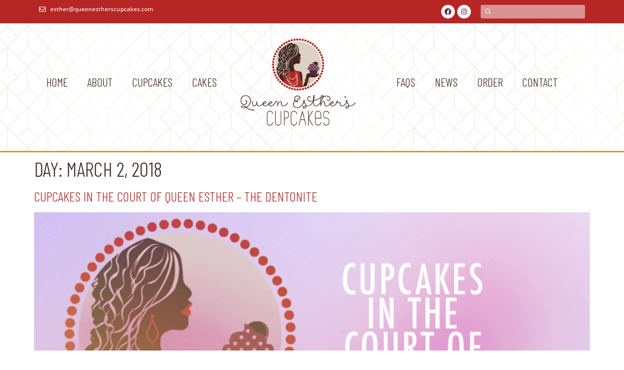

--- FILE ---
content_type: text/html; charset=UTF-8
request_url: https://queenestherscupcakes.com/2018/03/02/
body_size: 20870
content:
<!doctype html><html lang="en-US"><head><script data-no-optimize="1">var litespeed_docref=sessionStorage.getItem("litespeed_docref");litespeed_docref&&(Object.defineProperty(document,"referrer",{get:function(){return litespeed_docref}}),sessionStorage.removeItem("litespeed_docref"));</script> <meta charset="UTF-8"><meta name="viewport" content="width=device-width, initial-scale=1"><link rel="profile" href="https://gmpg.org/xfn/11"><meta name='robots' content='noindex, follow' /><title>March 2, 2018 - Queen Esther&#039;s Cupcakes</title><meta property="og:locale" content="en_US" /><meta property="og:type" content="website" /><meta property="og:title" content="March 2, 2018 - Queen Esther&#039;s Cupcakes" /><meta property="og:url" content="https://queenestherscupcakes.com/2018/03/02/" /><meta property="og:site_name" content="Queen Esther&#039;s Cupcakes" /> <script type="application/ld+json" class="yoast-schema-graph">{"@context":"https://schema.org","@graph":[{"@type":"CollectionPage","@id":"https://queenestherscupcakes.com/2018/03/02/","url":"https://queenestherscupcakes.com/2018/03/02/","name":"March 2, 2018 - Queen Esther&#039;s Cupcakes","isPartOf":{"@id":"https://queenestherscupcakes.com/#website"},"primaryImageOfPage":{"@id":"https://queenestherscupcakes.com/2018/03/02/#primaryimage"},"image":{"@id":"https://queenestherscupcakes.com/2018/03/02/#primaryimage"},"thumbnailUrl":"https://queenestherscupcakes.com/wp-content/uploads/2019/09/cupcakesinthecourt.png","breadcrumb":{"@id":"https://queenestherscupcakes.com/2018/03/02/#breadcrumb"},"inLanguage":"en-US"},{"@type":"ImageObject","inLanguage":"en-US","@id":"https://queenestherscupcakes.com/2018/03/02/#primaryimage","url":"https://queenestherscupcakes.com/wp-content/uploads/2019/09/cupcakesinthecourt.png","contentUrl":"https://queenestherscupcakes.com/wp-content/uploads/2019/09/cupcakesinthecourt.png","width":1200,"height":600},{"@type":"BreadcrumbList","@id":"https://queenestherscupcakes.com/2018/03/02/#breadcrumb","itemListElement":[{"@type":"ListItem","position":1,"name":"Home","item":"https://queenestherscupcakes.com/"},{"@type":"ListItem","position":2,"name":"Archives for March 2, 2018"}]},{"@type":"WebSite","@id":"https://queenestherscupcakes.com/#website","url":"https://queenestherscupcakes.com/","name":"Queen Esther&#039;s Cupcakes","description":"Eat Like Royalty","publisher":{"@id":"https://queenestherscupcakes.com/#organization"},"potentialAction":[{"@type":"SearchAction","target":{"@type":"EntryPoint","urlTemplate":"https://queenestherscupcakes.com/?s={search_term_string}"},"query-input":{"@type":"PropertyValueSpecification","valueRequired":true,"valueName":"search_term_string"}}],"inLanguage":"en-US"},{"@type":"Organization","@id":"https://queenestherscupcakes.com/#organization","name":"Queen Esther&#039;s Cupcakes","url":"https://queenestherscupcakes.com/","logo":{"@type":"ImageObject","inLanguage":"en-US","@id":"https://queenestherscupcakes.com/#/schema/logo/image/","url":"https://queenestherscupcakes.com/wp-content/uploads/2016/05/QEC_OfficialLogo_web-1.png","contentUrl":"https://queenestherscupcakes.com/wp-content/uploads/2016/05/QEC_OfficialLogo_web-1.png","width":686,"height":522,"caption":"Queen Esther&#039;s Cupcakes"},"image":{"@id":"https://queenestherscupcakes.com/#/schema/logo/image/"}}]}</script> <link rel="alternate" type="application/rss+xml" title="Queen Esther&#039;s Cupcakes &raquo; Feed" href="https://queenestherscupcakes.com/feed/" /><style id='wp-img-auto-sizes-contain-inline-css'>img:is([sizes=auto i],[sizes^="auto," i]){contain-intrinsic-size:3000px 1500px}
/*# sourceURL=wp-img-auto-sizes-contain-inline-css */</style><style id="litespeed-ccss">ul{box-sizing:border-box}:root{--wp--preset--font-size--normal:16px;--wp--preset--font-size--huge:42px}.screen-reader-text{clip:rect(1px,1px,1px,1px);word-wrap:normal!important;border:0;-webkit-clip-path:inset(50%);clip-path:inset(50%);height:1px;margin:-1px;overflow:hidden;padding:0;position:absolute;width:1px}body{--wp--preset--color--black:#000;--wp--preset--color--cyan-bluish-gray:#abb8c3;--wp--preset--color--white:#fff;--wp--preset--color--pale-pink:#f78da7;--wp--preset--color--vivid-red:#cf2e2e;--wp--preset--color--luminous-vivid-orange:#ff6900;--wp--preset--color--luminous-vivid-amber:#fcb900;--wp--preset--color--light-green-cyan:#7bdcb5;--wp--preset--color--vivid-green-cyan:#00d084;--wp--preset--color--pale-cyan-blue:#8ed1fc;--wp--preset--color--vivid-cyan-blue:#0693e3;--wp--preset--color--vivid-purple:#9b51e0;--wp--preset--gradient--vivid-cyan-blue-to-vivid-purple:linear-gradient(135deg,rgba(6,147,227,1) 0%,#9b51e0 100%);--wp--preset--gradient--light-green-cyan-to-vivid-green-cyan:linear-gradient(135deg,#7adcb4 0%,#00d082 100%);--wp--preset--gradient--luminous-vivid-amber-to-luminous-vivid-orange:linear-gradient(135deg,rgba(252,185,0,1) 0%,rgba(255,105,0,1) 100%);--wp--preset--gradient--luminous-vivid-orange-to-vivid-red:linear-gradient(135deg,rgba(255,105,0,1) 0%,#cf2e2e 100%);--wp--preset--gradient--very-light-gray-to-cyan-bluish-gray:linear-gradient(135deg,#eee 0%,#a9b8c3 100%);--wp--preset--gradient--cool-to-warm-spectrum:linear-gradient(135deg,#4aeadc 0%,#9778d1 20%,#cf2aba 40%,#ee2c82 60%,#fb6962 80%,#fef84c 100%);--wp--preset--gradient--blush-light-purple:linear-gradient(135deg,#ffceec 0%,#9896f0 100%);--wp--preset--gradient--blush-bordeaux:linear-gradient(135deg,#fecda5 0%,#fe2d2d 50%,#6b003e 100%);--wp--preset--gradient--luminous-dusk:linear-gradient(135deg,#ffcb70 0%,#c751c0 50%,#4158d0 100%);--wp--preset--gradient--pale-ocean:linear-gradient(135deg,#fff5cb 0%,#b6e3d4 50%,#33a7b5 100%);--wp--preset--gradient--electric-grass:linear-gradient(135deg,#caf880 0%,#71ce7e 100%);--wp--preset--gradient--midnight:linear-gradient(135deg,#020381 0%,#2874fc 100%);--wp--preset--duotone--dark-grayscale:url('#wp-duotone-dark-grayscale');--wp--preset--duotone--grayscale:url('#wp-duotone-grayscale');--wp--preset--duotone--purple-yellow:url('#wp-duotone-purple-yellow');--wp--preset--duotone--blue-red:url('#wp-duotone-blue-red');--wp--preset--duotone--midnight:url('#wp-duotone-midnight');--wp--preset--duotone--magenta-yellow:url('#wp-duotone-magenta-yellow');--wp--preset--duotone--purple-green:url('#wp-duotone-purple-green');--wp--preset--duotone--blue-orange:url('#wp-duotone-blue-orange');--wp--preset--font-size--small:13px;--wp--preset--font-size--medium:20px;--wp--preset--font-size--large:36px;--wp--preset--font-size--x-large:42px;--wp--preset--spacing--20:.44rem;--wp--preset--spacing--30:.67rem;--wp--preset--spacing--40:1rem;--wp--preset--spacing--50:1.5rem;--wp--preset--spacing--60:2.25rem;--wp--preset--spacing--70:3.38rem;--wp--preset--spacing--80:5.06rem;--wp--preset--shadow--natural:6px 6px 9px rgba(0,0,0,.2);--wp--preset--shadow--deep:12px 12px 50px rgba(0,0,0,.4);--wp--preset--shadow--sharp:6px 6px 0px rgba(0,0,0,.2);--wp--preset--shadow--outlined:6px 6px 0px -3px rgba(255,255,255,1),6px 6px rgba(0,0,0,1);--wp--preset--shadow--crisp:6px 6px 0px rgba(0,0,0,1)}.page-content a{text-decoration:underline}.screen-reader-text{clip:rect(1px,1px,1px,1px);height:1px;overflow:hidden;position:absolute!important;width:1px;word-wrap:normal!important}.post .entry-title a{text-decoration:none}.post .wp-post-image{width:100%;max-height:500px;-o-object-fit:cover;object-fit:cover}@media (max-width:991px){.post .wp-post-image{max-height:400px}}@media (max-width:575px){.post .wp-post-image{max-height:300px}}.site-navigation{grid-area:nav-menu;display:flex;align-items:center;flex-grow:1}.page-header .entry-title,body:not([class*=elementor-page-]) .site-main{-webkit-margin-start:auto;margin-inline-start:auto;-webkit-margin-end:auto;margin-inline-end:auto;width:100%}@media (max-width:575px){.page-header .entry-title,body:not([class*=elementor-page-]) .site-main{-webkit-padding-start:10px;padding-inline-start:10px;-webkit-padding-end:10px;padding-inline-end:10px}}@media (min-width:576px){.page-header .entry-title,body:not([class*=elementor-page-]) .site-main{max-width:500px}}@media (min-width:768px){.page-header .entry-title,body:not([class*=elementor-page-]) .site-main{max-width:600px}}@media (min-width:992px){.page-header .entry-title,body:not([class*=elementor-page-]) .site-main{max-width:800px}}@media (min-width:1200px){.page-header .entry-title,body:not([class*=elementor-page-]) .site-main{max-width:1140px}}html{line-height:1.15;-webkit-text-size-adjust:100%}*,:after,:before{box-sizing:border-box}body{margin:0;font-family:-apple-system,BlinkMacSystemFont,Segoe UI,Roboto,Helvetica Neue,Arial,Noto Sans,sans-serif,Apple Color Emoji,Segoe UI Emoji,Segoe UI Symbol,Noto Color Emoji;font-size:1rem;font-weight:400;line-height:1.5;color:#333;background-color:#fff;-webkit-font-smoothing:antialiased;-moz-osx-font-smoothing:grayscale}h1,h2{-webkit-margin-before:.5rem;margin-block-start:.5rem;-webkit-margin-after:1rem;margin-block-end:1rem;font-family:inherit;font-weight:500;line-height:1.2;color:inherit}h1{font-size:2.5rem}h2{font-size:2rem}a{background-color:transparent;text-decoration:none;color:#c36}img{border-style:none;height:auto;max-width:100%}label{display:inline-block;line-height:1;vertical-align:middle}input{font-family:inherit;font-size:1rem;line-height:1.5;margin:0}input[type=search]{width:100%;border:1px solid #666;border-radius:3px;padding:.5rem 1rem}input{overflow:visible}[type=search]{-webkit-appearance:textfield;outline-offset:-2px}[type=search]::-webkit-search-decoration{-webkit-appearance:none}::-webkit-file-upload-button{-webkit-appearance:button;font:inherit}li,ul{-webkit-margin-before:0;margin-block-start:0;-webkit-margin-after:0;margin-block-end:0;border:0;outline:0;font-size:100%;vertical-align:baseline;background:0 0}.col-row{display:-webkit-box;display:-ms-flexbox;display:flex;-ms-flex-wrap:wrap;flex-wrap:wrap;margin-left:-10px;margin-right:-10px}.jet-instagram-gallery__instance.layout-type-grid{display:-webkit-box;display:-ms-flexbox;display:flex;-webkit-box-orient:horizontal;-webkit-box-direction:normal;-ms-flex-flow:row wrap;flex-flow:row wrap}.jet-instagram-gallery__item{position:relative}.jet-instagram-gallery__inner{position:relative;overflow:hidden;margin:10px}[class*=" eicon-"]{display:inline-block;font-family:eicons;font-size:inherit;font-weight:400;font-style:normal;font-variant:normal;line-height:1;text-rendering:auto;-webkit-font-smoothing:antialiased;-moz-osx-font-smoothing:grayscale}.eicon-menu-bar:before{content:"\e816"}.eicon-close:before{content:"\e87f"}.elementor-screen-only,.screen-reader-text{position:absolute;top:-10000em;width:1px;height:1px;margin:-1px;padding:0;overflow:hidden;clip:rect(0,0,0,0);border:0}.elementor *,.elementor :after,.elementor :before{box-sizing:border-box}.elementor a{box-shadow:none;text-decoration:none}.elementor img{height:auto;max-width:100%;border:none;border-radius:0;box-shadow:none}.elementor-widget-wrap .elementor-element.elementor-widget__width-auto{max-width:100%}.elementor-element{--flex-direction:initial;--flex-wrap:initial;--justify-content:initial;--align-items:initial;--align-content:initial;--gap:initial;--flex-basis:initial;--flex-grow:initial;--flex-shrink:initial;--order:initial;--align-self:initial;flex-basis:var(--flex-basis);flex-grow:var(--flex-grow);flex-shrink:var(--flex-shrink);order:var(--order);align-self:var(--align-self)}.elementor-align-left{text-align:left}@media (max-width:767px){.elementor-mobile-align-center{text-align:center}}:root{--page-title-display:block}h1.entry-title{display:var(--page-title-display)}.elementor-section{position:relative}.elementor-section .elementor-container{display:flex;margin-right:auto;margin-left:auto;position:relative}@media (max-width:1024px){.elementor-section .elementor-container{flex-wrap:wrap}}.elementor-section.elementor-section-boxed>.elementor-container{max-width:1140px}.elementor-widget-wrap{position:relative;width:100%;flex-wrap:wrap;align-content:flex-start}.elementor:not(.elementor-bc-flex-widget) .elementor-widget-wrap{display:flex}.elementor-widget-wrap>.elementor-element{width:100%}.elementor-widget{position:relative}.elementor-widget:not(:last-child){margin-bottom:20px}.elementor-widget:not(:last-child).elementor-widget__width-auto{margin-bottom:0}.elementor-column{position:relative;min-height:1px;display:flex}.elementor-column-gap-default>.elementor-column>.elementor-element-populated{padding:10px}@media (min-width:768px){.elementor-column.elementor-col-33{width:33.333%}.elementor-column.elementor-col-50{width:50%}.elementor-column.elementor-col-100{width:100%}}@media (max-width:767px){.elementor-column{width:100%}}.elementor-grid{display:grid;grid-column-gap:var(--grid-column-gap);grid-row-gap:var(--grid-row-gap)}.elementor-grid .elementor-grid-item{min-width:0}.elementor-grid-0 .elementor-grid{display:inline-block;width:100%;word-spacing:var(--grid-column-gap);margin-bottom:calc(-1*var(--grid-row-gap))}.elementor-grid-0 .elementor-grid .elementor-grid-item{display:inline-block;margin-bottom:var(--grid-row-gap);word-break:break-word}.elementor-icon{display:inline-block;line-height:1;color:#69727d;font-size:50px;text-align:center}.elementor-icon i{width:1em;height:1em;position:relative;display:block}.elementor-icon i:before{position:absolute;left:50%;transform:translateX(-50%)}.elementor-shape-circle .elementor-icon{border-radius:50%}.elementor-element{--swiper-theme-color:#000;--swiper-navigation-size:44px;--swiper-pagination-bullet-size:6px;--swiper-pagination-bullet-horizontal-gap:6px}.elementor .elementor-element ul.elementor-icon-list-items{padding:0}@media (max-width:767px){.elementor .elementor-hidden-mobile,.elementor .elementor-hidden-phone{display:none}}@media (min-width:768px) and (max-width:1024px){.elementor .elementor-hidden-tablet{display:none}}@media (min-width:1025px) and (max-width:99999px){.elementor .elementor-hidden-desktop{display:none}}.elementor-widget .elementor-icon-list-items{list-style-type:none;margin:0;padding:0}.elementor-widget .elementor-icon-list-item{margin:0;padding:0;position:relative}.elementor-widget .elementor-icon-list-item:after{position:absolute;bottom:0;width:100%}.elementor-widget .elementor-icon-list-item,.elementor-widget .elementor-icon-list-item a{display:flex;font-size:inherit;align-items:var(--icon-vertical-align,center)}.elementor-widget .elementor-icon-list-icon+.elementor-icon-list-text{align-self:center;padding-left:5px}.elementor-widget .elementor-icon-list-icon{display:flex;position:relative;top:var(--icon-vertical-offset,initial)}.elementor-widget .elementor-icon-list-icon i{width:1.25em;font-size:var(--e-icon-list-icon-size)}.elementor-widget.elementor-widget-icon-list .elementor-icon-list-icon{text-align:var(--e-icon-list-icon-align)}.elementor-widget.elementor-list-item-link-full_width a{width:100%}.elementor-widget.elementor-align-left .elementor-icon-list-item,.elementor-widget.elementor-align-left .elementor-icon-list-item a{justify-content:flex-start;text-align:left}.elementor-widget:not(.elementor-align-right) .elementor-icon-list-item:after{left:0}@media (min-width:-1){.elementor-widget:not(.elementor-widescreen-align-right) .elementor-icon-list-item:after{left:0}.elementor-widget:not(.elementor-widescreen-align-left) .elementor-icon-list-item:after{right:0}}@media (max-width:-1){.elementor-widget:not(.elementor-laptop-align-right) .elementor-icon-list-item:after{left:0}.elementor-widget:not(.elementor-laptop-align-left) .elementor-icon-list-item:after{right:0}}@media (max-width:-1){.elementor-widget:not(.elementor-tablet_extra-align-right) .elementor-icon-list-item:after{left:0}.elementor-widget:not(.elementor-tablet_extra-align-left) .elementor-icon-list-item:after{right:0}}@media (max-width:1024px){.elementor-widget:not(.elementor-tablet-align-right) .elementor-icon-list-item:after{left:0}.elementor-widget:not(.elementor-tablet-align-left) .elementor-icon-list-item:after{right:0}}@media (max-width:-1){.elementor-widget:not(.elementor-mobile_extra-align-right) .elementor-icon-list-item:after{left:0}.elementor-widget:not(.elementor-mobile_extra-align-left) .elementor-icon-list-item:after{right:0}}@media (max-width:767px){.elementor-widget.elementor-mobile-align-center .elementor-icon-list-item,.elementor-widget.elementor-mobile-align-center .elementor-icon-list-item a{justify-content:center}.elementor-widget.elementor-mobile-align-center .elementor-icon-list-item:after{margin:auto}.elementor-widget:not(.elementor-mobile-align-right) .elementor-icon-list-item:after{left:0}.elementor-widget:not(.elementor-mobile-align-left) .elementor-icon-list-item:after{right:0}}.elementor-widget-image{text-align:center}.elementor-widget-image a{display:inline-block}.elementor-widget-image img{vertical-align:middle;display:inline-block}.elementor-widget-social-icons.elementor-grid-0 .elementor-widget-container{line-height:1;font-size:0}.elementor-widget-social-icons .elementor-grid{grid-column-gap:var(--grid-column-gap,5px);grid-row-gap:var(--grid-row-gap,5px);grid-template-columns:var(--grid-template-columns);justify-content:var(--justify-content,center);justify-items:var(--justify-content,center)}.elementor-icon.elementor-social-icon{font-size:var(--icon-size,25px);line-height:var(--icon-size,25px);width:calc(var(--icon-size,25px) + (2*var(--icon-padding,.5em)));height:calc(var(--icon-size,25px) + (2*var(--icon-padding,.5em)))}.elementor-social-icon{--e-social-icon-icon-color:#fff;display:inline-flex;background-color:#69727d;align-items:center;justify-content:center;text-align:center}.elementor-social-icon i{color:var(--e-social-icon-icon-color)}.elementor-social-icon:last-child{margin:0}.elementor-social-icon-facebook{background-color:#3b5998}.elementor-social-icon-instagram{background-color:#262626}.elementor-shape-circle .elementor-icon.elementor-social-icon{border-radius:50%}.elementor-kit-640{--e-global-color-primary:#b52625;--e-global-color-secondary:#56283f;--e-global-color-text:#3c2520;--e-global-color-accent:#288d9e;--e-global-color-3c6febb:#d8bc6a;--e-global-color-054df91:#c59b41;--e-global-color-cb0f3f1:#fff;--e-global-color-290b891:#000;--e-global-color-4fa99dd:#288d9e;--e-global-color-41e0260:#ddd1c3;--e-global-color-e8349d1:#f07b6c;--e-global-color-f1a4b26:#5ac6ce;--e-global-color-87c77a9:#7f629b;--e-global-color-47a6b6a:#c3b7d1;--e-global-typography-primary-font-family:"Barlow Condensed";--e-global-typography-primary-font-size:36px;--e-global-typography-primary-font-weight:300;--e-global-typography-primary-text-transform:uppercase;--e-global-typography-secondary-font-family:"Barlow Condensed";--e-global-typography-secondary-font-size:28px;--e-global-typography-secondary-font-weight:300;--e-global-typography-secondary-text-transform:uppercase;--e-global-typography-text-font-family:"Open Sans";--e-global-typography-text-font-weight:400;--e-global-typography-accent-font-family:"Open Sans";--e-global-typography-accent-font-weight:500;color:var(--e-global-color-text);font-family:var(--e-global-typography-text-font-family),Sans-serif;font-weight:var(--e-global-typography-text-font-weight)}.elementor-kit-640 a{color:var(--e-global-color-primary)}.elementor-kit-640 h1{font-family:"Barlow Condensed",Sans-serif;font-size:42px;font-weight:300;text-transform:uppercase}.elementor-kit-640 h2{color:var(--e-global-color-secondary);font-family:var(--e-global-typography-secondary-font-family),Sans-serif;font-size:var(--e-global-typography-secondary-font-size);font-weight:var(--e-global-typography-secondary-font-weight);text-transform:var(--e-global-typography-secondary-text-transform)}.elementor-section.elementor-section-boxed>.elementor-container{max-width:1140px}.elementor-widget:not(:last-child){margin-bottom:20px}.elementor-element{--widgets-spacing:20px}@media (max-width:1024px){.elementor-kit-640 h2{font-size:var(--e-global-typography-secondary-font-size)}.elementor-section.elementor-section-boxed>.elementor-container{max-width:1024px}}@media (max-width:767px){.elementor-kit-640 h2{font-size:var(--e-global-typography-secondary-font-size)}.elementor-section.elementor-section-boxed>.elementor-container{max-width:767px}}.elementor-location-header:before{content:"";display:table;clear:both}.elementor-search-form{display:block}.elementor-search-form input[type=search]{margin:0;border:0;padding:0;display:inline-block;vertical-align:middle;white-space:normal;background:0 0;line-height:1;min-width:0;font-size:15px;-webkit-appearance:none;-moz-appearance:none}.elementor-search-form__container{display:flex;overflow:hidden;border:0 solid transparent;min-height:50px}.elementor-search-form__container:not(.elementor-search-form--full-screen){background:#f1f2f3}.elementor-search-form__input{flex-basis:100%;color:#3f444b}.elementor-search-form__input::-moz-placeholder{color:inherit;font-family:inherit;opacity:.6}.elementor-search-form--skin-minimal .elementor-search-form__icon{opacity:.6;display:flex;align-items:center;justify-content:flex-end;color:#3f444b;fill:#3f444b;font-size:var(--e-search-form-icon-size-minimal,15px)}.elementor-icon-list-items .elementor-icon-list-item .elementor-icon-list-text{display:inline-block}.elementor-item:after,.elementor-item:before{display:block;position:absolute}.elementor-item:not(:hover):not(:focus):not(.elementor-item-active):not(.highlighted):after,.elementor-item:not(:hover):not(:focus):not(.elementor-item-active):not(.highlighted):before{opacity:0}.e--pointer-underline .elementor-item:after,.e--pointer-underline .elementor-item:before{height:3px;width:100%;left:0;background-color:#3f444b;z-index:2}.e--pointer-underline.e--animation-grow .elementor-item:not(:hover):not(:focus):not(.elementor-item-active):not(.highlighted):after,.e--pointer-underline.e--animation-grow .elementor-item:not(:hover):not(:focus):not(.elementor-item-active):not(.highlighted):before{height:0;width:0;left:50%}.e--pointer-underline .elementor-item:after{content:"";bottom:0}.elementor-nav-menu--main .elementor-nav-menu a{padding:13px 20px}.elementor-nav-menu--main .elementor-nav-menu ul{position:absolute;width:12em;border-width:0;border-style:solid;padding:0}.elementor-nav-menu--layout-horizontal{display:flex}.elementor-nav-menu--layout-horizontal .elementor-nav-menu{display:flex;flex-wrap:wrap}.elementor-nav-menu--layout-horizontal .elementor-nav-menu a{white-space:nowrap;flex-grow:1}.elementor-nav-menu--layout-horizontal .elementor-nav-menu>li{display:flex}.elementor-nav-menu--layout-horizontal .elementor-nav-menu>li ul{top:100%!important}.elementor-nav-menu--layout-horizontal .elementor-nav-menu>li:not(:first-child)>a{-webkit-margin-start:var(--e-nav-menu-horizontal-menu-item-margin);margin-inline-start:var(--e-nav-menu-horizontal-menu-item-margin)}.elementor-nav-menu--layout-horizontal .elementor-nav-menu>li:not(:first-child)>ul{left:var(--e-nav-menu-horizontal-menu-item-margin)!important}.elementor-nav-menu--layout-horizontal .elementor-nav-menu>li:not(:last-child)>a{-webkit-margin-end:var(--e-nav-menu-horizontal-menu-item-margin);margin-inline-end:var(--e-nav-menu-horizontal-menu-item-margin)}.elementor-nav-menu--layout-horizontal .elementor-nav-menu>li:not(:last-child):after{content:var(--e-nav-menu-divider-content,none);height:var(--e-nav-menu-divider-height,35%);border-left:var(--e-nav-menu-divider-width,2px) var(--e-nav-menu-divider-style,solid) var(--e-nav-menu-divider-color,#000);border-bottom-color:var(--e-nav-menu-divider-color,#000);border-right-color:var(--e-nav-menu-divider-color,#000);border-top-color:var(--e-nav-menu-divider-color,#000);align-self:center}.elementor-nav-menu__align-center .elementor-nav-menu{margin-left:auto;margin-right:auto;justify-content:center}.elementor-nav-menu__align-justify .elementor-nav-menu--layout-horizontal .elementor-nav-menu{width:100%}.elementor-nav-menu__align-justify .elementor-nav-menu--layout-horizontal .elementor-nav-menu>li{flex-grow:1}.elementor-nav-menu__align-justify .elementor-nav-menu--layout-horizontal .elementor-nav-menu>li>a{justify-content:center}.elementor-widget-nav-menu .elementor-widget-container{display:flex;flex-direction:column}.elementor-nav-menu{position:relative;z-index:2}.elementor-nav-menu:after{content:" ";display:block;height:0;font:0/0 serif;clear:both;visibility:hidden;overflow:hidden}.elementor-nav-menu,.elementor-nav-menu li,.elementor-nav-menu ul{display:block;list-style:none;margin:0;padding:0;line-height:normal}.elementor-nav-menu ul{display:none}.elementor-nav-menu a,.elementor-nav-menu li{position:relative}.elementor-nav-menu li{border-width:0}.elementor-nav-menu a{display:flex;align-items:center}.elementor-nav-menu a{padding:10px 20px;line-height:20px}.elementor-menu-toggle{display:flex;align-items:center;justify-content:center;font-size:var(--nav-menu-icon-size,22px);padding:.25em;border:0 solid;border-radius:3px;background-color:rgba(0,0,0,.05);color:#33373d}.elementor-menu-toggle:not(.elementor-active) .elementor-menu-toggle__icon--close{display:none}.elementor-nav-menu--dropdown{background-color:#fff;font-size:13px}.elementor-nav-menu--dropdown.elementor-nav-menu__container{margin-top:10px;transform-origin:top;overflow-y:auto;overflow-x:hidden}.elementor-nav-menu--dropdown.elementor-nav-menu__container .elementor-sub-item{font-size:.85em}.elementor-nav-menu--dropdown a{color:#33373d}ul.elementor-nav-menu--dropdown a{text-shadow:none;border-left:8px solid transparent}.elementor-nav-menu--toggle{--menu-height:100vh}.elementor-nav-menu--toggle .elementor-menu-toggle:not(.elementor-active)+.elementor-nav-menu__container{transform:scaleY(0);max-height:0;overflow:hidden}.elementor-nav-menu--stretch .elementor-nav-menu__container.elementor-nav-menu--dropdown{position:absolute;z-index:9997}@media (max-width:1024px){.elementor-nav-menu--dropdown-tablet .elementor-nav-menu--main{display:none}}@media (min-width:1025px){.elementor-nav-menu--dropdown-tablet .elementor-menu-toggle,.elementor-nav-menu--dropdown-tablet .elementor-nav-menu--dropdown{display:none}.elementor-nav-menu--dropdown-tablet nav.elementor-nav-menu--dropdown.elementor-nav-menu__container{overflow-y:hidden}}.fab,.far,.fas{-moz-osx-font-smoothing:grayscale;-webkit-font-smoothing:antialiased;display:inline-block;font-style:normal;font-variant:normal;text-rendering:auto;line-height:1}.fa-envelope:before{content:"\f0e0"}.fa-facebook:before{content:"\f09a"}.fa-instagram:before{content:"\f16d"}.fa-search:before{content:"\f002"}.fab{font-family:"Font Awesome 5 Brands"}.fab,.far{font-weight:400}.far,.fas{font-family:"Font Awesome 5 Free"}.fas{font-weight:900}.elementor-widget-icon-list .elementor-icon-list-icon i{color:var(--e-global-color-primary)}.elementor-widget-icon-list .elementor-icon-list-item>a{font-family:var(--e-global-typography-text-font-family),Sans-serif;font-weight:var(--e-global-typography-text-font-weight)}.elementor-widget-icon-list .elementor-icon-list-text{color:var(--e-global-color-secondary)}.elementor-widget-nav-menu .elementor-nav-menu .elementor-item{font-family:var(--e-global-typography-primary-font-family),Sans-serif;font-size:var(--e-global-typography-primary-font-size);font-weight:var(--e-global-typography-primary-font-weight);text-transform:var(--e-global-typography-primary-text-transform)}.elementor-widget-nav-menu .elementor-nav-menu--main .elementor-item{color:var(--e-global-color-text);fill:var(--e-global-color-text)}.elementor-widget-nav-menu .elementor-nav-menu--main:not(.e--pointer-framed) .elementor-item:before,.elementor-widget-nav-menu .elementor-nav-menu--main:not(.e--pointer-framed) .elementor-item:after{background-color:var(--e-global-color-accent)}.elementor-widget-nav-menu{--e-nav-menu-divider-color:var(--e-global-color-text)}.elementor-widget-nav-menu .elementor-nav-menu--dropdown .elementor-item,.elementor-widget-nav-menu .elementor-nav-menu--dropdown .elementor-sub-item{font-family:var(--e-global-typography-accent-font-family),Sans-serif;font-weight:var(--e-global-typography-accent-font-weight)}.elementor-widget-search-form input[type=search].elementor-search-form__input{font-family:var(--e-global-typography-text-font-family),Sans-serif;font-weight:var(--e-global-typography-text-font-weight)}.elementor-widget-search-form .elementor-search-form__input,.elementor-widget-search-form .elementor-search-form__icon{color:var(--e-global-color-text);fill:var(--e-global-color-text)}@media (max-width:1024px){.elementor-widget-nav-menu .elementor-nav-menu .elementor-item{font-size:var(--e-global-typography-primary-font-size)}}@media (max-width:767px){.elementor-widget-nav-menu .elementor-nav-menu .elementor-item{font-size:var(--e-global-typography-primary-font-size)}}.elementor-695 .elementor-element.elementor-element-13b77c2:not(.elementor-motion-effects-element-type-background){background-color:var(--e-global-color-primary)}.elementor-695 .elementor-element.elementor-element-13b77c2{margin-top:0;margin-bottom:0;padding:0}.elementor-695 .elementor-element.elementor-element-7630ee2>.elementor-element-populated{margin:0;--e-column-margin-right:0px;--e-column-margin-left:0px;padding:0}.elementor-695 .elementor-element.elementor-element-b16451c{margin-top:0;margin-bottom:0;padding:0}.elementor-695 .elementor-element.elementor-element-03b13e4 .elementor-icon-list-icon i{color:var(--e-global-color-cb0f3f1)}.elementor-695 .elementor-element.elementor-element-03b13e4{--e-icon-list-icon-size:14px;--icon-vertical-offset:0px}.elementor-695 .elementor-element.elementor-element-03b13e4 .elementor-icon-list-item>a{font-family:"Open Sans",Sans-serif;font-size:12px;font-weight:500}.elementor-695 .elementor-element.elementor-element-03b13e4 .elementor-icon-list-text{color:var(--e-global-color-cb0f3f1)}.elementor-695 .elementor-element.elementor-element-03b13e4>.elementor-widget-container{margin:0;padding:0}.elementor-695 .elementor-element.elementor-element-ea396f2.elementor-column>.elementor-widget-wrap{justify-content:flex-end}.elementor-695 .elementor-element.elementor-element-0179384{--grid-template-columns:repeat(0,auto);--icon-size:14px;--grid-column-gap:5px;--grid-row-gap:0px;width:auto;max-width:auto}.elementor-695 .elementor-element.elementor-element-0179384 .elementor-widget-container{text-align:right}.elementor-695 .elementor-element.elementor-element-0179384 .elementor-social-icon{background-color:var(--e-global-color-cb0f3f1)}.elementor-695 .elementor-element.elementor-element-0179384 .elementor-social-icon i{color:var(--e-global-color-secondary)}.elementor-695 .elementor-element.elementor-element-2775177 .elementor-search-form__container{min-height:28px}body:not(.rtl) .elementor-695 .elementor-element.elementor-element-2775177 .elementor-search-form__icon{padding-left:calc(28px/3)}.elementor-695 .elementor-element.elementor-element-2775177 .elementor-search-form__input{padding-left:calc(28px/3);padding-right:calc(28px/3)}.elementor-695 .elementor-element.elementor-element-2775177 .elementor-search-form__icon{--e-search-form-icon-size-minimal:12px}.elementor-695 .elementor-element.elementor-element-2775177 .elementor-search-form__input,.elementor-695 .elementor-element.elementor-element-2775177 .elementor-search-form__icon{color:var(--e-global-color-cb0f3f1);fill:var(--e-global-color-cb0f3f1)}.elementor-695 .elementor-element.elementor-element-2775177:not(.elementor-search-form--skin-full_screen) .elementor-search-form__container{background-color:#FFFFFF80;border-radius:3px}.elementor-695 .elementor-element.elementor-element-2775177>.elementor-widget-container{margin:0 0 0 20px;padding:0}.elementor-695 .elementor-element.elementor-element-2775177{width:auto;max-width:auto}.elementor-695 .elementor-element.elementor-element-e5bb5f6>.elementor-container>.elementor-column>.elementor-widget-wrap{align-content:center;align-items:center}.elementor-695 .elementor-element.elementor-element-e5bb5f6:not(.elementor-motion-effects-element-type-background){background-image:url("https://queenestherscupcakes.com/wp-content/uploads/2019/04/pattern2b.jpg");background-position:center center;background-repeat:repeat;background-size:auto}.elementor-695 .elementor-element.elementor-element-e5bb5f6{border-style:solid;border-width:0 0 3px;border-color:var(--e-global-color-054df91);padding:0 0 20px}.elementor-695 .elementor-element.elementor-element-85d77e6>.elementor-container>.elementor-column>.elementor-widget-wrap{align-content:center;align-items:center}.elementor-695 .elementor-element.elementor-element-96a3f22>.elementor-element-populated{margin:0;--e-column-margin-right:0px;--e-column-margin-left:0px;padding:0}.elementor-695 .elementor-element.elementor-element-b876bac .elementor-menu-toggle{margin:0 auto}.elementor-695 .elementor-element.elementor-element-b876bac .elementor-nav-menu .elementor-item{font-family:"Barlow Condensed",Sans-serif;font-size:24px;font-weight:300;text-transform:uppercase}.elementor-695 .elementor-element.elementor-element-b876bac .elementor-nav-menu--main:not(.e--pointer-framed) .elementor-item:before,.elementor-695 .elementor-element.elementor-element-b876bac .elementor-nav-menu--main:not(.e--pointer-framed) .elementor-item:after{background-color:var(--e-global-color-3c6febb)}.elementor-695 .elementor-element.elementor-element-b876bac .e--pointer-underline .elementor-item:after{height:2px}.elementor-695 .elementor-element.elementor-element-a502a6d .elementor-menu-toggle{margin:0 auto}.elementor-695 .elementor-element.elementor-element-a502a6d .elementor-nav-menu .elementor-item{font-family:"Barlow Condensed",Sans-serif;font-size:24px;font-weight:300;text-transform:uppercase}.elementor-695 .elementor-element.elementor-element-a502a6d .elementor-nav-menu--main:not(.e--pointer-framed) .elementor-item:before,.elementor-695 .elementor-element.elementor-element-a502a6d .elementor-nav-menu--main:not(.e--pointer-framed) .elementor-item:after{background-color:var(--e-global-color-3c6febb)}.elementor-695 .elementor-element.elementor-element-a502a6d .e--pointer-underline .elementor-item:after{height:2px}.elementor-695 .elementor-element.elementor-element-825ceaa>.elementor-container>.elementor-column>.elementor-widget-wrap{align-content:flex-start;align-items:flex-start}.elementor-695 .elementor-element.elementor-element-b9484b3 .elementor-menu-toggle{margin:0 auto;background-color:var(--e-global-color-cb0f3f1)}.elementor-695 .elementor-element.elementor-element-b9484b3 .elementor-nav-menu .elementor-item{font-family:"Barlow Condensed",Sans-serif;font-size:24px;font-weight:300;text-transform:uppercase}.elementor-695 .elementor-element.elementor-element-b9484b3 .elementor-nav-menu--main:not(.e--pointer-framed) .elementor-item:before,.elementor-695 .elementor-element.elementor-element-b9484b3 .elementor-nav-menu--main:not(.e--pointer-framed) .elementor-item:after{background-color:#288d9e}.elementor-695 .elementor-element.elementor-element-b9484b3 .e--pointer-underline .elementor-item:after{height:2px}.elementor-695 .elementor-element.elementor-element-b9484b3{--e-nav-menu-horizontal-menu-item-margin:calc(17px/2)}.elementor-695 .elementor-element.elementor-element-b9484b3 .elementor-nav-menu--dropdown a,.elementor-695 .elementor-element.elementor-element-b9484b3 .elementor-menu-toggle{color:var(--e-global-color-cb0f3f1)}.elementor-695 .elementor-element.elementor-element-b9484b3 .elementor-nav-menu--dropdown{background-color:var(--e-global-color-primary)}.elementor-695 .elementor-element.elementor-element-b9484b3 div.elementor-menu-toggle{color:var(--e-global-color-primary)}@media (min-width:768px){.elementor-695 .elementor-element.elementor-element-96a3f22{width:35%}.elementor-695 .elementor-element.elementor-element-8e914a0{width:25%}.elementor-695 .elementor-element.elementor-element-81c7ee4{width:39.333%}.elementor-695 .elementor-element.elementor-element-bb34a55{width:35%}.elementor-695 .elementor-element.elementor-element-b6691af{width:29.333%}.elementor-695 .elementor-element.elementor-element-94cf932{width:35%}}@media (max-width:767px){.elementor-695 .elementor-element.elementor-element-ea396f2.elementor-column.elementor-element[data-element_type="column"]>.elementor-widget-wrap.elementor-element-populated{align-content:center;align-items:center}.elementor-695 .elementor-element.elementor-element-ea396f2.elementor-column>.elementor-widget-wrap{justify-content:center}.elementor-695 .elementor-element.elementor-element-b6691af{width:80%}.elementor-695 .elementor-element.elementor-element-94cf932{width:20%}.elementor-695 .elementor-element.elementor-element-b9484b3 .elementor-nav-menu--dropdown a{padding-top:15px;padding-bottom:15px}.elementor-695 .elementor-element.elementor-element-b9484b3 .elementor-nav-menu--main>.elementor-nav-menu>li>.elementor-nav-menu--dropdown,.elementor-695 .elementor-element.elementor-element-b9484b3 .elementor-nav-menu__container.elementor-nav-menu--dropdown{margin-top:12px!important}}.elementor-705 .elementor-element.elementor-element-5e6bbdd .jet-instagram-gallery__instance:before{content:"5 .salvattore-column"}.elementor-705 .elementor-element.elementor-element-5e6bbdd .jet-instagram-gallery__instance.layout-type-grid:before{content:""}.elementor-705 .elementor-element.elementor-element-5e6bbdd .jet-instagram-gallery__instance.layout-type-grid .jet-instagram-gallery__item{max-width:calc(100%/5);flex:0 0 calc(100%/5)}.elementor-705 .elementor-element.elementor-element-5e6bbdd .jet-instagram-gallery__inner{margin:10px}.elementor-705 .elementor-element.elementor-element-5e6bbdd .jet-instagram-gallery__instance{margin:-10px}.elementor-705 .elementor-element.elementor-element-5e6bbdd>.elementor-widget-container{margin:20px 0 40px}.fab,.far,.fas{-moz-osx-font-smoothing:grayscale;-webkit-font-smoothing:antialiased;display:inline-block;font-style:normal;font-variant:normal;text-rendering:auto;line-height:1}.fa-envelope:before{content:"\f0e0"}.fa-facebook:before{content:"\f09a"}.fa-instagram:before{content:"\f16d"}.fa-search:before{content:"\f002"}.far{font-family:"Font Awesome 5 Free";font-weight:400}.fab{font-family:"Font Awesome 5 Brands";font-weight:400}.fas{font-family:"Font Awesome 5 Free";font-weight:900}</style><link rel="preload" data-asynced="1" data-optimized="2" as="style" onload="this.onload=null;this.rel='stylesheet'" href="https://queenestherscupcakes.com/wp-content/litespeed/css/e256bdb24e50fe8e457a04e4c23c09c5.css?ver=5f289" /><script data-optimized="1" type="litespeed/javascript" data-src="https://queenestherscupcakes.com/wp-content/plugins/litespeed-cache/assets/js/css_async.min.js"></script> <style id='global-styles-inline-css'>:root{--wp--preset--aspect-ratio--square: 1;--wp--preset--aspect-ratio--4-3: 4/3;--wp--preset--aspect-ratio--3-4: 3/4;--wp--preset--aspect-ratio--3-2: 3/2;--wp--preset--aspect-ratio--2-3: 2/3;--wp--preset--aspect-ratio--16-9: 16/9;--wp--preset--aspect-ratio--9-16: 9/16;--wp--preset--color--black: #000000;--wp--preset--color--cyan-bluish-gray: #abb8c3;--wp--preset--color--white: #ffffff;--wp--preset--color--pale-pink: #f78da7;--wp--preset--color--vivid-red: #cf2e2e;--wp--preset--color--luminous-vivid-orange: #ff6900;--wp--preset--color--luminous-vivid-amber: #fcb900;--wp--preset--color--light-green-cyan: #7bdcb5;--wp--preset--color--vivid-green-cyan: #00d084;--wp--preset--color--pale-cyan-blue: #8ed1fc;--wp--preset--color--vivid-cyan-blue: #0693e3;--wp--preset--color--vivid-purple: #9b51e0;--wp--preset--gradient--vivid-cyan-blue-to-vivid-purple: linear-gradient(135deg,rgb(6,147,227) 0%,rgb(155,81,224) 100%);--wp--preset--gradient--light-green-cyan-to-vivid-green-cyan: linear-gradient(135deg,rgb(122,220,180) 0%,rgb(0,208,130) 100%);--wp--preset--gradient--luminous-vivid-amber-to-luminous-vivid-orange: linear-gradient(135deg,rgb(252,185,0) 0%,rgb(255,105,0) 100%);--wp--preset--gradient--luminous-vivid-orange-to-vivid-red: linear-gradient(135deg,rgb(255,105,0) 0%,rgb(207,46,46) 100%);--wp--preset--gradient--very-light-gray-to-cyan-bluish-gray: linear-gradient(135deg,rgb(238,238,238) 0%,rgb(169,184,195) 100%);--wp--preset--gradient--cool-to-warm-spectrum: linear-gradient(135deg,rgb(74,234,220) 0%,rgb(151,120,209) 20%,rgb(207,42,186) 40%,rgb(238,44,130) 60%,rgb(251,105,98) 80%,rgb(254,248,76) 100%);--wp--preset--gradient--blush-light-purple: linear-gradient(135deg,rgb(255,206,236) 0%,rgb(152,150,240) 100%);--wp--preset--gradient--blush-bordeaux: linear-gradient(135deg,rgb(254,205,165) 0%,rgb(254,45,45) 50%,rgb(107,0,62) 100%);--wp--preset--gradient--luminous-dusk: linear-gradient(135deg,rgb(255,203,112) 0%,rgb(199,81,192) 50%,rgb(65,88,208) 100%);--wp--preset--gradient--pale-ocean: linear-gradient(135deg,rgb(255,245,203) 0%,rgb(182,227,212) 50%,rgb(51,167,181) 100%);--wp--preset--gradient--electric-grass: linear-gradient(135deg,rgb(202,248,128) 0%,rgb(113,206,126) 100%);--wp--preset--gradient--midnight: linear-gradient(135deg,rgb(2,3,129) 0%,rgb(40,116,252) 100%);--wp--preset--font-size--small: 13px;--wp--preset--font-size--medium: 20px;--wp--preset--font-size--large: 36px;--wp--preset--font-size--x-large: 42px;--wp--preset--spacing--20: 0.44rem;--wp--preset--spacing--30: 0.67rem;--wp--preset--spacing--40: 1rem;--wp--preset--spacing--50: 1.5rem;--wp--preset--spacing--60: 2.25rem;--wp--preset--spacing--70: 3.38rem;--wp--preset--spacing--80: 5.06rem;--wp--preset--shadow--natural: 6px 6px 9px rgba(0, 0, 0, 0.2);--wp--preset--shadow--deep: 12px 12px 50px rgba(0, 0, 0, 0.4);--wp--preset--shadow--sharp: 6px 6px 0px rgba(0, 0, 0, 0.2);--wp--preset--shadow--outlined: 6px 6px 0px -3px rgb(255, 255, 255), 6px 6px rgb(0, 0, 0);--wp--preset--shadow--crisp: 6px 6px 0px rgb(0, 0, 0);}:root { --wp--style--global--content-size: 800px;--wp--style--global--wide-size: 1200px; }:where(body) { margin: 0; }.wp-site-blocks > .alignleft { float: left; margin-right: 2em; }.wp-site-blocks > .alignright { float: right; margin-left: 2em; }.wp-site-blocks > .aligncenter { justify-content: center; margin-left: auto; margin-right: auto; }:where(.wp-site-blocks) > * { margin-block-start: 24px; margin-block-end: 0; }:where(.wp-site-blocks) > :first-child { margin-block-start: 0; }:where(.wp-site-blocks) > :last-child { margin-block-end: 0; }:root { --wp--style--block-gap: 24px; }:root :where(.is-layout-flow) > :first-child{margin-block-start: 0;}:root :where(.is-layout-flow) > :last-child{margin-block-end: 0;}:root :where(.is-layout-flow) > *{margin-block-start: 24px;margin-block-end: 0;}:root :where(.is-layout-constrained) > :first-child{margin-block-start: 0;}:root :where(.is-layout-constrained) > :last-child{margin-block-end: 0;}:root :where(.is-layout-constrained) > *{margin-block-start: 24px;margin-block-end: 0;}:root :where(.is-layout-flex){gap: 24px;}:root :where(.is-layout-grid){gap: 24px;}.is-layout-flow > .alignleft{float: left;margin-inline-start: 0;margin-inline-end: 2em;}.is-layout-flow > .alignright{float: right;margin-inline-start: 2em;margin-inline-end: 0;}.is-layout-flow > .aligncenter{margin-left: auto !important;margin-right: auto !important;}.is-layout-constrained > .alignleft{float: left;margin-inline-start: 0;margin-inline-end: 2em;}.is-layout-constrained > .alignright{float: right;margin-inline-start: 2em;margin-inline-end: 0;}.is-layout-constrained > .aligncenter{margin-left: auto !important;margin-right: auto !important;}.is-layout-constrained > :where(:not(.alignleft):not(.alignright):not(.alignfull)){max-width: var(--wp--style--global--content-size);margin-left: auto !important;margin-right: auto !important;}.is-layout-constrained > .alignwide{max-width: var(--wp--style--global--wide-size);}body .is-layout-flex{display: flex;}.is-layout-flex{flex-wrap: wrap;align-items: center;}.is-layout-flex > :is(*, div){margin: 0;}body .is-layout-grid{display: grid;}.is-layout-grid > :is(*, div){margin: 0;}body{padding-top: 0px;padding-right: 0px;padding-bottom: 0px;padding-left: 0px;}a:where(:not(.wp-element-button)){text-decoration: underline;}:root :where(.wp-element-button, .wp-block-button__link){background-color: #32373c;border-width: 0;color: #fff;font-family: inherit;font-size: inherit;font-style: inherit;font-weight: inherit;letter-spacing: inherit;line-height: inherit;padding-top: calc(0.667em + 2px);padding-right: calc(1.333em + 2px);padding-bottom: calc(0.667em + 2px);padding-left: calc(1.333em + 2px);text-decoration: none;text-transform: inherit;}.has-black-color{color: var(--wp--preset--color--black) !important;}.has-cyan-bluish-gray-color{color: var(--wp--preset--color--cyan-bluish-gray) !important;}.has-white-color{color: var(--wp--preset--color--white) !important;}.has-pale-pink-color{color: var(--wp--preset--color--pale-pink) !important;}.has-vivid-red-color{color: var(--wp--preset--color--vivid-red) !important;}.has-luminous-vivid-orange-color{color: var(--wp--preset--color--luminous-vivid-orange) !important;}.has-luminous-vivid-amber-color{color: var(--wp--preset--color--luminous-vivid-amber) !important;}.has-light-green-cyan-color{color: var(--wp--preset--color--light-green-cyan) !important;}.has-vivid-green-cyan-color{color: var(--wp--preset--color--vivid-green-cyan) !important;}.has-pale-cyan-blue-color{color: var(--wp--preset--color--pale-cyan-blue) !important;}.has-vivid-cyan-blue-color{color: var(--wp--preset--color--vivid-cyan-blue) !important;}.has-vivid-purple-color{color: var(--wp--preset--color--vivid-purple) !important;}.has-black-background-color{background-color: var(--wp--preset--color--black) !important;}.has-cyan-bluish-gray-background-color{background-color: var(--wp--preset--color--cyan-bluish-gray) !important;}.has-white-background-color{background-color: var(--wp--preset--color--white) !important;}.has-pale-pink-background-color{background-color: var(--wp--preset--color--pale-pink) !important;}.has-vivid-red-background-color{background-color: var(--wp--preset--color--vivid-red) !important;}.has-luminous-vivid-orange-background-color{background-color: var(--wp--preset--color--luminous-vivid-orange) !important;}.has-luminous-vivid-amber-background-color{background-color: var(--wp--preset--color--luminous-vivid-amber) !important;}.has-light-green-cyan-background-color{background-color: var(--wp--preset--color--light-green-cyan) !important;}.has-vivid-green-cyan-background-color{background-color: var(--wp--preset--color--vivid-green-cyan) !important;}.has-pale-cyan-blue-background-color{background-color: var(--wp--preset--color--pale-cyan-blue) !important;}.has-vivid-cyan-blue-background-color{background-color: var(--wp--preset--color--vivid-cyan-blue) !important;}.has-vivid-purple-background-color{background-color: var(--wp--preset--color--vivid-purple) !important;}.has-black-border-color{border-color: var(--wp--preset--color--black) !important;}.has-cyan-bluish-gray-border-color{border-color: var(--wp--preset--color--cyan-bluish-gray) !important;}.has-white-border-color{border-color: var(--wp--preset--color--white) !important;}.has-pale-pink-border-color{border-color: var(--wp--preset--color--pale-pink) !important;}.has-vivid-red-border-color{border-color: var(--wp--preset--color--vivid-red) !important;}.has-luminous-vivid-orange-border-color{border-color: var(--wp--preset--color--luminous-vivid-orange) !important;}.has-luminous-vivid-amber-border-color{border-color: var(--wp--preset--color--luminous-vivid-amber) !important;}.has-light-green-cyan-border-color{border-color: var(--wp--preset--color--light-green-cyan) !important;}.has-vivid-green-cyan-border-color{border-color: var(--wp--preset--color--vivid-green-cyan) !important;}.has-pale-cyan-blue-border-color{border-color: var(--wp--preset--color--pale-cyan-blue) !important;}.has-vivid-cyan-blue-border-color{border-color: var(--wp--preset--color--vivid-cyan-blue) !important;}.has-vivid-purple-border-color{border-color: var(--wp--preset--color--vivid-purple) !important;}.has-vivid-cyan-blue-to-vivid-purple-gradient-background{background: var(--wp--preset--gradient--vivid-cyan-blue-to-vivid-purple) !important;}.has-light-green-cyan-to-vivid-green-cyan-gradient-background{background: var(--wp--preset--gradient--light-green-cyan-to-vivid-green-cyan) !important;}.has-luminous-vivid-amber-to-luminous-vivid-orange-gradient-background{background: var(--wp--preset--gradient--luminous-vivid-amber-to-luminous-vivid-orange) !important;}.has-luminous-vivid-orange-to-vivid-red-gradient-background{background: var(--wp--preset--gradient--luminous-vivid-orange-to-vivid-red) !important;}.has-very-light-gray-to-cyan-bluish-gray-gradient-background{background: var(--wp--preset--gradient--very-light-gray-to-cyan-bluish-gray) !important;}.has-cool-to-warm-spectrum-gradient-background{background: var(--wp--preset--gradient--cool-to-warm-spectrum) !important;}.has-blush-light-purple-gradient-background{background: var(--wp--preset--gradient--blush-light-purple) !important;}.has-blush-bordeaux-gradient-background{background: var(--wp--preset--gradient--blush-bordeaux) !important;}.has-luminous-dusk-gradient-background{background: var(--wp--preset--gradient--luminous-dusk) !important;}.has-pale-ocean-gradient-background{background: var(--wp--preset--gradient--pale-ocean) !important;}.has-electric-grass-gradient-background{background: var(--wp--preset--gradient--electric-grass) !important;}.has-midnight-gradient-background{background: var(--wp--preset--gradient--midnight) !important;}.has-small-font-size{font-size: var(--wp--preset--font-size--small) !important;}.has-medium-font-size{font-size: var(--wp--preset--font-size--medium) !important;}.has-large-font-size{font-size: var(--wp--preset--font-size--large) !important;}.has-x-large-font-size{font-size: var(--wp--preset--font-size--x-large) !important;}
:root :where(.wp-block-pullquote){font-size: 1.5em;line-height: 1.6;}
/*# sourceURL=global-styles-inline-css */</style> <script id="jquery-core-js-extra" type="litespeed/javascript">var pp={"ajax_url":"https://queenestherscupcakes.com/wp-admin/admin-ajax.php"}</script> <script type="litespeed/javascript" data-src="https://queenestherscupcakes.com/wp-includes/js/jquery/jquery.min.js" id="jquery-core-js"></script> <link rel="https://api.w.org/" href="https://queenestherscupcakes.com/wp-json/" /><link rel="EditURI" type="application/rsd+xml" title="RSD" href="https://queenestherscupcakes.com/xmlrpc.php?rsd" /><meta name="generator" content="WordPress 6.9" />
 <script id="mcjs" type="litespeed/javascript">!function(c,h,i,m,p){m=c.createElement(h),p=c.getElementsByTagName(h)[0],m.async=1,m.src=i,p.parentNode.insertBefore(m,p)}(document,"script","https://chimpstatic.com/mcjs-connected/js/users/d9b01ad47939ff6337985920c/1fed0bdd4b67fc06c716fbe6b.js")</script> 
<style id="scrolltop-custom-style">#scrollUp {border-radius:3px;opacity:0.7;bottom:20px;right:20px;background:#b42625;;}
		#scrollUp:hover{opacity:1;}
        .top-icon{stroke:#ffffff;}
        @media (max-width: 567px) { #scrollUp { display: none !important; } };</style><meta name="generator" content="Elementor 3.34.4; features: additional_custom_breakpoints; settings: css_print_method-external, google_font-enabled, font_display-auto"><style>.e-con.e-parent:nth-of-type(n+4):not(.e-lazyloaded):not(.e-no-lazyload),
				.e-con.e-parent:nth-of-type(n+4):not(.e-lazyloaded):not(.e-no-lazyload) * {
					background-image: none !important;
				}
				@media screen and (max-height: 1024px) {
					.e-con.e-parent:nth-of-type(n+3):not(.e-lazyloaded):not(.e-no-lazyload),
					.e-con.e-parent:nth-of-type(n+3):not(.e-lazyloaded):not(.e-no-lazyload) * {
						background-image: none !important;
					}
				}
				@media screen and (max-height: 640px) {
					.e-con.e-parent:nth-of-type(n+2):not(.e-lazyloaded):not(.e-no-lazyload),
					.e-con.e-parent:nth-of-type(n+2):not(.e-lazyloaded):not(.e-no-lazyload) * {
						background-image: none !important;
					}
				}</style><link rel="icon" href="https://queenestherscupcakes.com/wp-content/uploads/2016/05/favicon.png" sizes="32x32" /><link rel="icon" href="https://queenestherscupcakes.com/wp-content/uploads/2016/05/favicon.png" sizes="192x192" /><link rel="apple-touch-icon" href="https://queenestherscupcakes.com/wp-content/uploads/2016/05/favicon.png" /><meta name="msapplication-TileImage" content="https://queenestherscupcakes.com/wp-content/uploads/2016/05/favicon.png" /></head><body class="archive date wp-custom-logo wp-embed-responsive wp-theme-hello-elementor wp-child-theme-hello-theme-child-master hello-elementor-default elementor-default elementor-kit-640"><a class="skip-link screen-reader-text" href="#content">Skip to content</a><header data-elementor-type="header" data-elementor-id="695" class="elementor elementor-695 elementor-location-header" data-elementor-post-type="elementor_library"><section class="elementor-section elementor-top-section elementor-element elementor-element-13b77c2 elementor-section-boxed elementor-section-height-default elementor-section-height-default" data-id="13b77c2" data-element_type="section" data-settings="{&quot;background_background&quot;:&quot;classic&quot;,&quot;jet_parallax_layout_list&quot;:[]}"><div class="elementor-container elementor-column-gap-default"><div class="elementor-column elementor-col-100 elementor-top-column elementor-element elementor-element-7630ee2" data-id="7630ee2" data-element_type="column"><div class="elementor-widget-wrap elementor-element-populated"><section class="elementor-section elementor-inner-section elementor-element elementor-element-b16451c elementor-section-boxed elementor-section-height-default elementor-section-height-default" data-id="b16451c" data-element_type="section" data-settings="{&quot;jet_parallax_layout_list&quot;:[]}"><div class="elementor-container elementor-column-gap-default"><div class="elementor-column elementor-col-50 elementor-inner-column elementor-element elementor-element-b1f9219" data-id="b1f9219" data-element_type="column"><div class="elementor-widget-wrap elementor-element-populated"><div class="elementor-element elementor-element-03b13e4 elementor-align-start elementor-mobile-align-center elementor-icon-list--layout-traditional elementor-list-item-link-full_width elementor-widget elementor-widget-icon-list" data-id="03b13e4" data-element_type="widget" data-widget_type="icon-list.default"><div class="elementor-widget-container"><ul class="elementor-icon-list-items"><li class="elementor-icon-list-item">
<a href="mailto:esther@queenestherscupcakes.com"><span class="elementor-icon-list-icon">
<i aria-hidden="true" class="far fa-envelope"></i>						</span>
<span class="elementor-icon-list-text">esther@queenestherscupcakes.com</span>
</a></li></ul></div></div></div></div><div class="elementor-column elementor-col-50 elementor-inner-column elementor-element elementor-element-ea396f2" data-id="ea396f2" data-element_type="column"><div class="elementor-widget-wrap elementor-element-populated"><div class="elementor-element elementor-element-0179384 elementor-shape-circle e-grid-align-right elementor-widget__width-auto elementor-grid-0 elementor-widget elementor-widget-social-icons" data-id="0179384" data-element_type="widget" data-widget_type="social-icons.default"><div class="elementor-widget-container"><div class="elementor-social-icons-wrapper elementor-grid" role="list">
<span class="elementor-grid-item" role="listitem">
<a class="elementor-icon elementor-social-icon elementor-social-icon-facebook elementor-animation-shrink elementor-repeater-item-6020560" href="https://www.facebook.com/QueenEsthersCupcakes/" target="_blank">
<span class="elementor-screen-only">Facebook</span>
<i aria-hidden="true" class="fab fa-facebook"></i>					</a>
</span>
<span class="elementor-grid-item" role="listitem">
<a class="elementor-icon elementor-social-icon elementor-social-icon-instagram elementor-animation-shrink elementor-repeater-item-b4d171a" href="https://www.instagram.com/queenestherscupcakes" target="_blank">
<span class="elementor-screen-only">Instagram</span>
<i aria-hidden="true" class="fab fa-instagram"></i>					</a>
</span></div></div></div><div class="elementor-element elementor-element-2775177 elementor-search-form--skin-minimal elementor-widget__width-auto elementor-widget elementor-widget-search-form" data-id="2775177" data-element_type="widget" data-settings="{&quot;skin&quot;:&quot;minimal&quot;}" data-widget_type="search-form.default"><div class="elementor-widget-container">
<search role="search"><form class="elementor-search-form" action="https://queenestherscupcakes.com" method="get"><div class="elementor-search-form__container">
<label class="elementor-screen-only" for="elementor-search-form-2775177">Search</label><div class="elementor-search-form__icon">
<i aria-hidden="true" class="fas fa-search"></i>							<span class="elementor-screen-only">Search</span></div>
<input id="elementor-search-form-2775177" placeholder="" class="elementor-search-form__input" type="search" name="s" value=""></div></form>
</search></div></div></div></div></div></section></div></div></div></section><section class="elementor-section elementor-top-section elementor-element elementor-element-e5bb5f6 elementor-section-content-middle elementor-section-full_width elementor-section-height-default elementor-section-height-default" data-id="e5bb5f6" data-element_type="section" data-settings="{&quot;background_background&quot;:&quot;classic&quot;,&quot;jet_parallax_layout_list&quot;:[]}"><div class="elementor-container elementor-column-gap-default"><div class="elementor-column elementor-col-100 elementor-top-column elementor-element elementor-element-62bb28a" data-id="62bb28a" data-element_type="column"><div class="elementor-widget-wrap elementor-element-populated"><section class="elementor-section elementor-inner-section elementor-element elementor-element-85d77e6 elementor-section-content-middle elementor-hidden-phone elementor-section-boxed elementor-section-height-default elementor-section-height-default" data-id="85d77e6" data-element_type="section" data-settings="{&quot;jet_parallax_layout_list&quot;:[]}"><div class="elementor-container elementor-column-gap-default"><div class="elementor-column elementor-col-33 elementor-inner-column elementor-element elementor-element-96a3f22" data-id="96a3f22" data-element_type="column"><div class="elementor-widget-wrap elementor-element-populated"><div class="elementor-element elementor-element-b876bac elementor-nav-menu__align-center elementor-nav-menu--dropdown-tablet elementor-nav-menu__text-align-aside elementor-nav-menu--toggle elementor-nav-menu--burger elementor-widget elementor-widget-nav-menu" data-id="b876bac" data-element_type="widget" data-settings="{&quot;layout&quot;:&quot;horizontal&quot;,&quot;submenu_icon&quot;:{&quot;value&quot;:&quot;&lt;i class=\&quot;fas fa-caret-down\&quot; aria-hidden=\&quot;true\&quot;&gt;&lt;\/i&gt;&quot;,&quot;library&quot;:&quot;fa-solid&quot;},&quot;toggle&quot;:&quot;burger&quot;}" data-widget_type="nav-menu.default"><div class="elementor-widget-container"><nav aria-label="Menu" class="elementor-nav-menu--main elementor-nav-menu__container elementor-nav-menu--layout-horizontal e--pointer-underline e--animation-grow"><ul id="menu-1-b876bac" class="elementor-nav-menu"><li class="menu-item menu-item-type-post_type menu-item-object-page menu-item-home menu-item-698"><a href="https://queenestherscupcakes.com/" data-ps2id-api="true" class="elementor-item">Home</a></li><li class="menu-item menu-item-type-post_type menu-item-object-page menu-item-995"><a href="https://queenestherscupcakes.com/meet-queen-esther/" data-ps2id-api="true" class="elementor-item">About</a></li><li class="menu-item menu-item-type-post_type menu-item-object-page menu-item-696"><a href="https://queenestherscupcakes.com/cupcakes/" data-ps2id-api="true" class="elementor-item">Cupcakes</a></li><li class="menu-item menu-item-type-post_type menu-item-object-page menu-item-697"><a href="https://queenestherscupcakes.com/cakes/" data-ps2id-api="true" class="elementor-item">Cakes</a></li></ul></nav><div class="elementor-menu-toggle" role="button" tabindex="0" aria-label="Menu Toggle" aria-expanded="false">
<i aria-hidden="true" role="presentation" class="elementor-menu-toggle__icon--open eicon-menu-bar"></i><i aria-hidden="true" role="presentation" class="elementor-menu-toggle__icon--close eicon-close"></i></div><nav class="elementor-nav-menu--dropdown elementor-nav-menu__container" aria-hidden="true"><ul id="menu-2-b876bac" class="elementor-nav-menu"><li class="menu-item menu-item-type-post_type menu-item-object-page menu-item-home menu-item-698"><a href="https://queenestherscupcakes.com/" data-ps2id-api="true" class="elementor-item" tabindex="-1">Home</a></li><li class="menu-item menu-item-type-post_type menu-item-object-page menu-item-995"><a href="https://queenestherscupcakes.com/meet-queen-esther/" data-ps2id-api="true" class="elementor-item" tabindex="-1">About</a></li><li class="menu-item menu-item-type-post_type menu-item-object-page menu-item-696"><a href="https://queenestherscupcakes.com/cupcakes/" data-ps2id-api="true" class="elementor-item" tabindex="-1">Cupcakes</a></li><li class="menu-item menu-item-type-post_type menu-item-object-page menu-item-697"><a href="https://queenestherscupcakes.com/cakes/" data-ps2id-api="true" class="elementor-item" tabindex="-1">Cakes</a></li></ul></nav></div></div></div></div><div class="elementor-column elementor-col-33 elementor-inner-column elementor-element elementor-element-8e914a0" data-id="8e914a0" data-element_type="column"><div class="elementor-widget-wrap elementor-element-populated"><div class="elementor-element elementor-element-d4bbe5d elementor-widget elementor-widget-theme-site-logo elementor-widget-image" data-id="d4bbe5d" data-element_type="widget" data-widget_type="theme-site-logo.default"><div class="elementor-widget-container">
<a href="https://queenestherscupcakes.com">
<img data-lazyloaded="1" src="[data-uri]" fetchpriority="high" width="686" height="522" data-src="https://queenestherscupcakes.com/wp-content/uploads/2016/05/QEC_OfficialLogo_web-1.png.webp" class="attachment-full size-full wp-image-98" alt="" data-srcset="https://queenestherscupcakes.com/wp-content/uploads/2016/05/QEC_OfficialLogo_web-1.png.webp 686w, https://queenestherscupcakes.com/wp-content/uploads/2016/05/QEC_OfficialLogo_web-1-300x228.png.webp 300w, https://queenestherscupcakes.com/wp-content/uploads/2016/05/QEC_OfficialLogo_web-1-330x251.png.webp 330w" data-sizes="(max-width: 686px) 100vw, 686px" />				</a></div></div></div></div><div class="elementor-column elementor-col-33 elementor-inner-column elementor-element elementor-element-81c7ee4" data-id="81c7ee4" data-element_type="column"><div class="elementor-widget-wrap elementor-element-populated"><div class="elementor-element elementor-element-a502a6d elementor-nav-menu__align-center elementor-nav-menu--dropdown-tablet elementor-nav-menu__text-align-aside elementor-nav-menu--toggle elementor-nav-menu--burger elementor-widget elementor-widget-nav-menu" data-id="a502a6d" data-element_type="widget" data-settings="{&quot;layout&quot;:&quot;horizontal&quot;,&quot;submenu_icon&quot;:{&quot;value&quot;:&quot;&lt;i class=\&quot;fas fa-caret-down\&quot; aria-hidden=\&quot;true\&quot;&gt;&lt;\/i&gt;&quot;,&quot;library&quot;:&quot;fa-solid&quot;},&quot;toggle&quot;:&quot;burger&quot;}" data-widget_type="nav-menu.default"><div class="elementor-widget-container"><nav aria-label="Menu" class="elementor-nav-menu--main elementor-nav-menu__container elementor-nav-menu--layout-horizontal e--pointer-underline e--animation-grow"><ul id="menu-1-a502a6d" class="elementor-nav-menu"><li class="menu-item menu-item-type-post_type menu-item-object-page menu-item-994"><a href="https://queenestherscupcakes.com/faqs/" data-ps2id-api="true" class="elementor-item">FAQs</a></li><li class="menu-item menu-item-type-post_type menu-item-object-page current_page_parent menu-item-700"><a href="https://queenestherscupcakes.com/news/" data-ps2id-api="true" class="elementor-item">News</a></li><li class="menu-item menu-item-type-post_type menu-item-object-page menu-item-701"><a href="https://queenestherscupcakes.com/request-a-quote/" data-ps2id-api="true" class="elementor-item">Order</a></li><li class="menu-item menu-item-type-post_type menu-item-object-page menu-item-699"><a href="https://queenestherscupcakes.com/contact/" data-ps2id-api="true" class="elementor-item">Contact</a></li></ul></nav><div class="elementor-menu-toggle" role="button" tabindex="0" aria-label="Menu Toggle" aria-expanded="false">
<i aria-hidden="true" role="presentation" class="elementor-menu-toggle__icon--open eicon-menu-bar"></i><i aria-hidden="true" role="presentation" class="elementor-menu-toggle__icon--close eicon-close"></i></div><nav class="elementor-nav-menu--dropdown elementor-nav-menu__container" aria-hidden="true"><ul id="menu-2-a502a6d" class="elementor-nav-menu"><li class="menu-item menu-item-type-post_type menu-item-object-page menu-item-994"><a href="https://queenestherscupcakes.com/faqs/" data-ps2id-api="true" class="elementor-item" tabindex="-1">FAQs</a></li><li class="menu-item menu-item-type-post_type menu-item-object-page current_page_parent menu-item-700"><a href="https://queenestherscupcakes.com/news/" data-ps2id-api="true" class="elementor-item" tabindex="-1">News</a></li><li class="menu-item menu-item-type-post_type menu-item-object-page menu-item-701"><a href="https://queenestherscupcakes.com/request-a-quote/" data-ps2id-api="true" class="elementor-item" tabindex="-1">Order</a></li><li class="menu-item menu-item-type-post_type menu-item-object-page menu-item-699"><a href="https://queenestherscupcakes.com/contact/" data-ps2id-api="true" class="elementor-item" tabindex="-1">Contact</a></li></ul></nav></div></div></div></div></div></section><section class="elementor-section elementor-inner-section elementor-element elementor-element-825ceaa elementor-section-content-top elementor-hidden-desktop elementor-hidden-tablet elementor-section-boxed elementor-section-height-default elementor-section-height-default" data-id="825ceaa" data-element_type="section" data-settings="{&quot;jet_parallax_layout_list&quot;:[]}"><div class="elementor-container elementor-column-gap-default"><div class="elementor-column elementor-col-33 elementor-inner-column elementor-element elementor-element-bb34a55 elementor-hidden-phone" data-id="bb34a55" data-element_type="column"><div class="elementor-widget-wrap"></div></div><div class="elementor-column elementor-col-33 elementor-inner-column elementor-element elementor-element-b6691af" data-id="b6691af" data-element_type="column"><div class="elementor-widget-wrap elementor-element-populated"><div class="elementor-element elementor-element-b209f47 elementor-widget elementor-widget-theme-site-logo elementor-widget-image" data-id="b209f47" data-element_type="widget" data-widget_type="theme-site-logo.default"><div class="elementor-widget-container">
<a href="https://queenestherscupcakes.com">
<img data-lazyloaded="1" src="[data-uri]" fetchpriority="high" width="686" height="522" data-src="https://queenestherscupcakes.com/wp-content/uploads/2016/05/QEC_OfficialLogo_web-1.png.webp" class="attachment-full size-full wp-image-98" alt="" data-srcset="https://queenestherscupcakes.com/wp-content/uploads/2016/05/QEC_OfficialLogo_web-1.png.webp 686w, https://queenestherscupcakes.com/wp-content/uploads/2016/05/QEC_OfficialLogo_web-1-300x228.png.webp 300w, https://queenestherscupcakes.com/wp-content/uploads/2016/05/QEC_OfficialLogo_web-1-330x251.png.webp 330w" data-sizes="(max-width: 686px) 100vw, 686px" />				</a></div></div></div></div><div class="elementor-column elementor-col-33 elementor-inner-column elementor-element elementor-element-94cf932" data-id="94cf932" data-element_type="column"><div class="elementor-widget-wrap elementor-element-populated"><div class="elementor-element elementor-element-b9484b3 elementor-nav-menu__align-justify elementor-nav-menu--stretch elementor-nav-menu--dropdown-tablet elementor-nav-menu__text-align-aside elementor-nav-menu--toggle elementor-nav-menu--burger elementor-widget elementor-widget-nav-menu" data-id="b9484b3" data-element_type="widget" data-settings="{&quot;full_width&quot;:&quot;stretch&quot;,&quot;layout&quot;:&quot;horizontal&quot;,&quot;submenu_icon&quot;:{&quot;value&quot;:&quot;&lt;i class=\&quot;fas fa-caret-down\&quot; aria-hidden=\&quot;true\&quot;&gt;&lt;\/i&gt;&quot;,&quot;library&quot;:&quot;fa-solid&quot;},&quot;toggle&quot;:&quot;burger&quot;}" data-widget_type="nav-menu.default"><div class="elementor-widget-container"><nav aria-label="Menu" class="elementor-nav-menu--main elementor-nav-menu__container elementor-nav-menu--layout-horizontal e--pointer-underline e--animation-grow"><ul id="menu-1-b9484b3" class="elementor-nav-menu"><li class="menu-item menu-item-type-post_type menu-item-object-page menu-item-999"><a href="https://queenestherscupcakes.com/meet-queen-esther/" data-ps2id-api="true" class="elementor-item">Meet Queen Esther</a></li><li class="menu-item menu-item-type-post_type menu-item-object-page menu-item-519"><a href="https://queenestherscupcakes.com/cupcakes/" data-ps2id-api="true" class="elementor-item">Cupcakes</a></li><li class="menu-item menu-item-type-post_type menu-item-object-page menu-item-520"><a href="https://queenestherscupcakes.com/cakes/" data-ps2id-api="true" class="elementor-item">Cakes</a></li><li class="menu-item menu-item-type-post_type menu-item-object-page menu-item-998"><a href="https://queenestherscupcakes.com/faqs/" data-ps2id-api="true" class="elementor-item">FAQs</a></li><li class="menu-item menu-item-type-post_type menu-item-object-page current_page_parent menu-item-619"><a href="https://queenestherscupcakes.com/news/" data-ps2id-api="true" class="elementor-item">News</a></li><li class="menu-item menu-item-type-post_type menu-item-object-page menu-item-518"><a href="https://queenestherscupcakes.com/request-a-quote/" data-ps2id-api="true" class="elementor-item">Order</a></li><li class="menu-item menu-item-type-post_type menu-item-object-page menu-item-has-children menu-item-61"><a href="https://queenestherscupcakes.com/contact/" data-ps2id-api="true" class="elementor-item">Contact</a><ul class="sub-menu elementor-nav-menu--dropdown"><li class="menu-item menu-item-type-custom menu-item-object-custom menu-item-85"><a href="http://www.facebook.com/queenestherscupcakes" data-ps2id-api="true" class="elementor-sub-item">Facebook</a></li><li class="menu-item menu-item-type-custom menu-item-object-custom menu-item-86"><a href="http://www.instagram.com/queenestherscupcakes" data-ps2id-api="true" class="elementor-sub-item">Instagram</a></li></ul></li></ul></nav><div class="elementor-menu-toggle" role="button" tabindex="0" aria-label="Menu Toggle" aria-expanded="false">
<i aria-hidden="true" role="presentation" class="elementor-menu-toggle__icon--open eicon-menu-bar"></i><i aria-hidden="true" role="presentation" class="elementor-menu-toggle__icon--close eicon-close"></i></div><nav class="elementor-nav-menu--dropdown elementor-nav-menu__container" aria-hidden="true"><ul id="menu-2-b9484b3" class="elementor-nav-menu"><li class="menu-item menu-item-type-post_type menu-item-object-page menu-item-999"><a href="https://queenestherscupcakes.com/meet-queen-esther/" data-ps2id-api="true" class="elementor-item" tabindex="-1">Meet Queen Esther</a></li><li class="menu-item menu-item-type-post_type menu-item-object-page menu-item-519"><a href="https://queenestherscupcakes.com/cupcakes/" data-ps2id-api="true" class="elementor-item" tabindex="-1">Cupcakes</a></li><li class="menu-item menu-item-type-post_type menu-item-object-page menu-item-520"><a href="https://queenestherscupcakes.com/cakes/" data-ps2id-api="true" class="elementor-item" tabindex="-1">Cakes</a></li><li class="menu-item menu-item-type-post_type menu-item-object-page menu-item-998"><a href="https://queenestherscupcakes.com/faqs/" data-ps2id-api="true" class="elementor-item" tabindex="-1">FAQs</a></li><li class="menu-item menu-item-type-post_type menu-item-object-page current_page_parent menu-item-619"><a href="https://queenestherscupcakes.com/news/" data-ps2id-api="true" class="elementor-item" tabindex="-1">News</a></li><li class="menu-item menu-item-type-post_type menu-item-object-page menu-item-518"><a href="https://queenestherscupcakes.com/request-a-quote/" data-ps2id-api="true" class="elementor-item" tabindex="-1">Order</a></li><li class="menu-item menu-item-type-post_type menu-item-object-page menu-item-has-children menu-item-61"><a href="https://queenestherscupcakes.com/contact/" data-ps2id-api="true" class="elementor-item" tabindex="-1">Contact</a><ul class="sub-menu elementor-nav-menu--dropdown"><li class="menu-item menu-item-type-custom menu-item-object-custom menu-item-85"><a href="http://www.facebook.com/queenestherscupcakes" data-ps2id-api="true" class="elementor-sub-item" tabindex="-1">Facebook</a></li><li class="menu-item menu-item-type-custom menu-item-object-custom menu-item-86"><a href="http://www.instagram.com/queenestherscupcakes" data-ps2id-api="true" class="elementor-sub-item" tabindex="-1">Instagram</a></li></ul></li></ul></nav></div></div></div></div></div></section></div></div></div></section></header><main id="content" class="site-main"><div class="page-header"><h1 class="entry-title">Day: <span>March 2, 2018</span></h1></div><div class="page-content"><article class="post"><h2 class="entry-title"><a href="https://queenestherscupcakes.com/2018/03/02/cupcakes-in-the-court-of-queen-esther-thedentonite-com/">Cupcakes in the Court of Queen Esther &#8211; The Dentonite</a></h2><a href="https://queenestherscupcakes.com/2018/03/02/cupcakes-in-the-court-of-queen-esther-thedentonite-com/"><img data-lazyloaded="1" src="[data-uri]" width="800" height="400" data-src="https://queenestherscupcakes.com/wp-content/uploads/2019/09/cupcakesinthecourt-1024x512.png.webp" class="attachment-large size-large wp-post-image" alt="" decoding="async" data-srcset="https://queenestherscupcakes.com/wp-content/uploads/2019/09/cupcakesinthecourt-1024x512.png.webp 1024w, https://queenestherscupcakes.com/wp-content/uploads/2019/09/cupcakesinthecourt-300x150.png.webp 300w, https://queenestherscupcakes.com/wp-content/uploads/2019/09/cupcakesinthecourt-768x384.png.webp 768w, https://queenestherscupcakes.com/wp-content/uploads/2019/09/cupcakesinthecourt.png.webp 1200w" data-sizes="(max-width: 800px) 100vw, 800px" /></a><p>When it comes to delectable delights, Queen Esther&#8217;s Cupcakes makes edible art something to drool over with finely garnished cupcakes. What originally started as a need for supplemental income has evolved into an at-home business that sometimes gets its owner recognized around town as Queen Esther. The idea evolved quickly as Esther Oppong, the royalty [&hellip;]</p></article></div></main><footer data-elementor-type="footer" data-elementor-id="705" class="elementor elementor-705 elementor-location-footer" data-elementor-post-type="elementor_library"><section class="elementor-section elementor-top-section elementor-element elementor-element-dc5f11a elementor-section-boxed elementor-section-height-default elementor-section-height-default" data-id="dc5f11a" data-element_type="section" data-settings="{&quot;jet_parallax_layout_list&quot;:[]}"><div class="elementor-container elementor-column-gap-default"><div class="elementor-column elementor-col-100 elementor-top-column elementor-element elementor-element-9cbcccc" data-id="9cbcccc" data-element_type="column"><div class="elementor-widget-wrap"></div></div></div></section><section class="elementor-section elementor-top-section elementor-element elementor-element-ffd73fe elementor-section-content-middle elementor-section-boxed elementor-section-height-default elementor-section-height-default" data-id="ffd73fe" data-element_type="section" data-settings="{&quot;background_background&quot;:&quot;classic&quot;,&quot;jet_parallax_layout_list&quot;:[]}"><div class="elementor-container elementor-column-gap-default"><div class="elementor-column elementor-col-100 elementor-top-column elementor-element elementor-element-b6a186a" data-id="b6a186a" data-element_type="column"><div class="elementor-widget-wrap elementor-element-populated"><section class="elementor-section elementor-inner-section elementor-element elementor-element-99cf4f7 elementor-section-content-middle elementor-section-boxed elementor-section-height-default elementor-section-height-default" data-id="99cf4f7" data-element_type="section" data-settings="{&quot;jet_parallax_layout_list&quot;:[]}"><div class="elementor-container elementor-column-gap-default"><div class="elementor-column elementor-col-33 elementor-inner-column elementor-element elementor-element-0206709" data-id="0206709" data-element_type="column"><div class="elementor-widget-wrap elementor-element-populated"><div class="elementor-element elementor-element-da15b0b elementor-align-center elementor-icon-list--layout-traditional elementor-list-item-link-full_width elementor-widget elementor-widget-icon-list" data-id="da15b0b" data-element_type="widget" data-widget_type="icon-list.default"><div class="elementor-widget-container"><ul class="elementor-icon-list-items"><li class="elementor-icon-list-item">
<a href="https://www.instagram.com/QueenEsthersCupcakes"><span class="elementor-icon-list-icon">
<i aria-hidden="true" class="fab fa-instagram"></i>						</span>
<span class="elementor-icon-list-text">@QueenEsthersCupcakes</span>
</a></li></ul></div></div></div></div><div class="elementor-column elementor-col-33 elementor-inner-column elementor-element elementor-element-0b0206d" data-id="0b0206d" data-element_type="column"><div class="elementor-widget-wrap elementor-element-populated"><div class="elementor-element elementor-element-ea857c0 elementor-shape-rounded elementor-grid-0 e-grid-align-center elementor-widget elementor-widget-social-icons" data-id="ea857c0" data-element_type="widget" data-widget_type="social-icons.default"><div class="elementor-widget-container"><div class="elementor-social-icons-wrapper elementor-grid" role="list">
<span class="elementor-grid-item" role="listitem">
<a class="elementor-icon elementor-social-icon elementor-social-icon-facebook elementor-repeater-item-182c30c" href="https://www.facebook.com/QueenEsthersCupcakes/" target="_blank">
<span class="elementor-screen-only">Facebook</span>
<i aria-hidden="true" class="fab fa-facebook"></i>					</a>
</span>
<span class="elementor-grid-item" role="listitem">
<a class="elementor-icon elementor-social-icon elementor-social-icon-instagram elementor-repeater-item-ee92f28" href="https://www.rfwntx.org/" target="_blank">
<span class="elementor-screen-only">Instagram</span>
<i aria-hidden="true" class="fab fa-instagram"></i>					</a>
</span>
<span class="elementor-grid-item" role="listitem">
<a class="elementor-icon elementor-social-icon elementor-social-icon-envelope elementor-repeater-item-a74ede7" href="mailto:esther@queenestherscupcakes.com" target="_blank">
<span class="elementor-screen-only">Envelope</span>
<i aria-hidden="true" class="fas fa-envelope"></i>					</a>
</span></div></div></div></div></div><div class="elementor-column elementor-col-33 elementor-inner-column elementor-element elementor-element-19c1622" data-id="19c1622" data-element_type="column"><div class="elementor-widget-wrap elementor-element-populated"><div class="elementor-element elementor-element-7de0a75 elementor-widget elementor-widget-image" data-id="7de0a75" data-element_type="widget" data-widget_type="image.default"><div class="elementor-widget-container">
<a href="https://refugeforwomen.org/north-texas/" target="_blank">
<img data-lazyloaded="1" src="[data-uri]" width="540" height="360" data-src="https://queenestherscupcakes.com/wp-content/uploads/2016/05/RFWlogo_NorthTexas_Purple_WEB.png" class="attachment-large size-large wp-image-112" alt="" data-srcset="https://queenestherscupcakes.com/wp-content/uploads/2016/05/RFWlogo_NorthTexas_Purple_WEB.png 540w, https://queenestherscupcakes.com/wp-content/uploads/2016/05/RFWlogo_NorthTexas_Purple_WEB-300x200.png.webp 300w, https://queenestherscupcakes.com/wp-content/uploads/2016/05/RFWlogo_NorthTexas_Purple_WEB-150x100.png.webp 150w, https://queenestherscupcakes.com/wp-content/uploads/2016/05/RFWlogo_NorthTexas_Purple_WEB-330x220.png.webp 330w" data-sizes="(max-width: 540px) 100vw, 540px" />								</a></div></div></div></div></div></section><div class="elementor-element elementor-element-5e6bbdd elementor-hidden-desktop elementor-hidden-tablet elementor-hidden-mobile elementor-widget elementor-widget-jet-instagram-gallery" data-id="5e6bbdd" data-element_type="widget" data-settings="{&quot;columns&quot;:&quot;5&quot;}" data-widget_type="jet-instagram-gallery.default"><div class="elementor-widget-container"><div class="elementor-jet-instagram-gallery jet-elements"><div class="jet-instagram-gallery__instance layout-type-grid col-row disable-cols-gap disable-rows-gap show-overlay-on-hover column-desktop-5 column-tablet-2 column-mobile-1"  data-settings='{"layoutType":"grid","columns":"5","columnsTablet":"","columnsMobile":""}'><div class="jet-instagram-gallery__item"><div class="jet-instagram-gallery__inner">Error validating application</div></div></div></div></div></div></div></div></div></section><section class="elementor-section elementor-top-section elementor-element elementor-element-b2428e5 elementor-section-boxed elementor-section-height-default elementor-section-height-default" data-id="b2428e5" data-element_type="section" data-settings="{&quot;background_background&quot;:&quot;classic&quot;,&quot;jet_parallax_layout_list&quot;:[]}"><div class="elementor-container elementor-column-gap-default"><div class="elementor-column elementor-col-100 elementor-top-column elementor-element elementor-element-9b3a9c9" data-id="9b3a9c9" data-element_type="column"><div class="elementor-widget-wrap elementor-element-populated"><section class="elementor-section elementor-inner-section elementor-element elementor-element-6364234 elementor-section-content-bottom elementor-section-boxed elementor-section-height-default elementor-section-height-default" data-id="6364234" data-element_type="section" data-settings="{&quot;jet_parallax_layout_list&quot;:[]}"><div class="elementor-container elementor-column-gap-default"><div class="elementor-column elementor-col-50 elementor-inner-column elementor-element elementor-element-8374597" data-id="8374597" data-element_type="column"><div class="elementor-widget-wrap elementor-element-populated"><div class="elementor-element elementor-element-f6868e6 elementor-widget elementor-widget-image" data-id="f6868e6" data-element_type="widget" data-widget_type="image.default"><div class="elementor-widget-container">
<img data-lazyloaded="1" src="[data-uri]" width="300" height="38" data-src="https://queenestherscupcakes.com/wp-content/uploads/2016/05/footer-tag-1.png" class="attachment-full size-full wp-image-115" alt="" /></div></div></div></div><div class="elementor-column elementor-col-50 elementor-inner-column elementor-element elementor-element-43996f3" data-id="43996f3" data-element_type="column"><div class="elementor-widget-wrap elementor-element-populated"><div class="elementor-element elementor-element-ddb9d97 elementor-widget elementor-widget-text-editor" data-id="ddb9d97" data-element_type="widget" data-widget_type="text-editor.default"><div class="elementor-widget-container">
© Queen Esther&#8217;s Cupcakes
<a style="color: #ffffff;" href="http://www.shekinah-arts.com/" target="_blank" rel="noopener">| </a><a style="color: #ffffff;" href="/privacy-policy">Privacy Policy</a><a style="color: #ffffff;" href="http://www.shekinah-arts.com/" target="_blank" rel="noopener"> | </a><a style="color: #ffffff;" href="terms-and-conditions/">Terms &amp; Conditions</a><a style="color: #ffffff;" href="http://www.shekinah-arts.com/" target="_blank" rel="noopener"> <br />Photos by: Carmen Washam Photography |  Hosted &amp; Designed by: Shekinah Arts &#8211; Creative Services</a></div></div></div></div></div></section></div></div></div></section></footer> <script type="speculationrules">{"prefetch":[{"source":"document","where":{"and":[{"href_matches":"/*"},{"not":{"href_matches":["/wp-*.php","/wp-admin/*","/wp-content/uploads/*","/wp-content/*","/wp-content/plugins/*","/wp-content/themes/hello-theme-child-master/*","/wp-content/themes/hello-elementor/*","/*\\?(.+)"]}},{"not":{"selector_matches":"a[rel~=\"nofollow\"]"}},{"not":{"selector_matches":".no-prefetch, .no-prefetch a"}}]},"eagerness":"conservative"}]}</script> <script type="litespeed/javascript">const lazyloadRunObserver=()=>{const lazyloadBackgrounds=document.querySelectorAll(`.e-con.e-parent:not(.e-lazyloaded)`);const lazyloadBackgroundObserver=new IntersectionObserver((entries)=>{entries.forEach((entry)=>{if(entry.isIntersecting){let lazyloadBackground=entry.target;if(lazyloadBackground){lazyloadBackground.classList.add('e-lazyloaded')}
lazyloadBackgroundObserver.unobserve(entry.target)}})},{rootMargin:'200px 0px 200px 0px'});lazyloadBackgrounds.forEach((lazyloadBackground)=>{lazyloadBackgroundObserver.observe(lazyloadBackground)})};const events=['DOMContentLiteSpeedLoaded','elementor/lazyload/observe',];events.forEach((event)=>{document.addEventListener(event,lazyloadRunObserver)})</script> <script id="page-scroll-to-id-plugin-script-js-extra" type="litespeed/javascript">var mPS2id_params={"instances":{"mPS2id_instance_0":{"selector":"a[href*=#]:not([href=#])","autoSelectorMenuLinks":"true","excludeSelector":"a[href^='#tab-'], a[href^='#tabs-'], a[data-toggle]:not([data-toggle='tooltip']), a[data-slide], a[data-vc-tabs], a[data-vc-accordion]","scrollSpeed":800,"autoScrollSpeed":"true","scrollEasing":"easeInOutQuint","scrollingEasing":"easeOutQuint","forceScrollEasing":"false","pageEndSmoothScroll":"true","stopScrollOnUserAction":"false","autoCorrectScroll":"false","autoCorrectScrollExtend":"false","layout":"vertical","offset":0,"dummyOffset":"false","highlightSelector":"","clickedClass":"mPS2id-clicked","targetClass":"mPS2id-target","highlightClass":"mPS2id-highlight","forceSingleHighlight":"false","keepHighlightUntilNext":"false","highlightByNextTarget":"false","appendHash":"false","scrollToHash":"true","scrollToHashForAll":"true","scrollToHashDelay":0,"scrollToHashUseElementData":"true","scrollToHashRemoveUrlHash":"false","disablePluginBelow":0,"adminDisplayWidgetsId":"true","adminTinyMCEbuttons":"true","unbindUnrelatedClickEvents":"false","unbindUnrelatedClickEventsSelector":"","normalizeAnchorPointTargets":"false","encodeLinks":"false"}},"total_instances":"1","shortcode_class":"_ps2id"}</script> <script id="elementor-frontend-js-before" type="litespeed/javascript">var elementorFrontendConfig={"environmentMode":{"edit":!1,"wpPreview":!1,"isScriptDebug":!1},"i18n":{"shareOnFacebook":"Share on Facebook","shareOnTwitter":"Share on Twitter","pinIt":"Pin it","download":"Download","downloadImage":"Download image","fullscreen":"Fullscreen","zoom":"Zoom","share":"Share","playVideo":"Play Video","previous":"Previous","next":"Next","close":"Close","a11yCarouselPrevSlideMessage":"Previous slide","a11yCarouselNextSlideMessage":"Next slide","a11yCarouselFirstSlideMessage":"This is the first slide","a11yCarouselLastSlideMessage":"This is the last slide","a11yCarouselPaginationBulletMessage":"Go to slide"},"is_rtl":!1,"breakpoints":{"xs":0,"sm":480,"md":768,"lg":1025,"xl":1440,"xxl":1600},"responsive":{"breakpoints":{"mobile":{"label":"Mobile Portrait","value":767,"default_value":767,"direction":"max","is_enabled":!0},"mobile_extra":{"label":"Mobile Landscape","value":880,"default_value":880,"direction":"max","is_enabled":!1},"tablet":{"label":"Tablet Portrait","value":1024,"default_value":1024,"direction":"max","is_enabled":!0},"tablet_extra":{"label":"Tablet Landscape","value":1200,"default_value":1200,"direction":"max","is_enabled":!1},"laptop":{"label":"Laptop","value":1366,"default_value":1366,"direction":"max","is_enabled":!1},"widescreen":{"label":"Widescreen","value":2400,"default_value":2400,"direction":"min","is_enabled":!1}},"hasCustomBreakpoints":!1},"version":"3.34.4","is_static":!1,"experimentalFeatures":{"additional_custom_breakpoints":!0,"theme_builder_v2":!0,"home_screen":!0,"global_classes_should_enforce_capabilities":!0,"e_variables":!0,"cloud-library":!0,"e_opt_in_v4_page":!0,"e_interactions":!0,"e_editor_one":!0,"import-export-customization":!0,"e_pro_variables":!0},"urls":{"assets":"https:\/\/queenestherscupcakes.com\/wp-content\/plugins\/elementor\/assets\/","ajaxurl":"https:\/\/queenestherscupcakes.com\/wp-admin\/admin-ajax.php","uploadUrl":"https:\/\/queenestherscupcakes.com\/wp-content\/uploads"},"nonces":{"floatingButtonsClickTracking":"ee0715793c"},"swiperClass":"swiper","settings":{"editorPreferences":[]},"kit":{"active_breakpoints":["viewport_mobile","viewport_tablet"],"global_image_lightbox":"yes","lightbox_enable_counter":"yes","lightbox_enable_fullscreen":"yes","lightbox_enable_zoom":"yes","lightbox_enable_share":"yes"},"post":{"id":0,"title":"March 2, 2018 - Queen Esther&#039;s Cupcakes","excerpt":""}}</script> <script id="wp-i18n-js-after" type="litespeed/javascript">wp.i18n.setLocaleData({'text direction\u0004ltr':['ltr']})</script> <script id="elementor-pro-frontend-js-before" type="litespeed/javascript">var ElementorProFrontendConfig={"ajaxurl":"https:\/\/queenestherscupcakes.com\/wp-admin\/admin-ajax.php","nonce":"7bf24fad20","urls":{"assets":"https:\/\/queenestherscupcakes.com\/wp-content\/plugins\/elementor-pro\/assets\/","rest":"https:\/\/queenestherscupcakes.com\/wp-json\/"},"settings":{"lazy_load_background_images":!0},"popup":{"hasPopUps":!1},"shareButtonsNetworks":{"facebook":{"title":"Facebook","has_counter":!0},"twitter":{"title":"Twitter"},"linkedin":{"title":"LinkedIn","has_counter":!0},"pinterest":{"title":"Pinterest","has_counter":!0},"reddit":{"title":"Reddit","has_counter":!0},"vk":{"title":"VK","has_counter":!0},"odnoklassniki":{"title":"OK","has_counter":!0},"tumblr":{"title":"Tumblr"},"digg":{"title":"Digg"},"skype":{"title":"Skype"},"stumbleupon":{"title":"StumbleUpon","has_counter":!0},"mix":{"title":"Mix"},"telegram":{"title":"Telegram"},"pocket":{"title":"Pocket","has_counter":!0},"xing":{"title":"XING","has_counter":!0},"whatsapp":{"title":"WhatsApp"},"email":{"title":"Email"},"print":{"title":"Print"},"x-twitter":{"title":"X"},"threads":{"title":"Threads"}},"facebook_sdk":{"lang":"en_US","app_id":""},"lottie":{"defaultAnimationUrl":"https:\/\/queenestherscupcakes.com\/wp-content\/plugins\/elementor-pro\/modules\/lottie\/assets\/animations\/default.json"}}</script> <script id="jet-elements-js-extra" type="litespeed/javascript">var jetElements={"ajaxUrl":"https://queenestherscupcakes.com/wp-admin/admin-ajax.php","isMobile":"false","templateApiUrl":"https://queenestherscupcakes.com/wp-json/jet-elements-api/v1/elementor-template","devMode":"false","messages":{"invalidMail":"Please specify a valid e-mail"}}</script> <script id="scrolltop-custom-js" type="litespeed/javascript">jQuery(document).ready(function($){$(window).load(function(){$.scrollUp({scrollSpeed:300,animation:'fade',scrollText:'<span class="scroll-top"><svg width="36px" height="36px" viewBox="0 0 24 24" xmlns="http://www.w3.org/2000/svg"><defs><style>.top-icon{fill:none;stroke-linecap:round;stroke-linejoin:bevel;stroke-width:1.5px;}</style></defs><g id="ic-chevron-top"><path class="top-icon" d="M16.78,14.2l-4.11-4.11a1,1,0,0,0-1.41,0l-4,4"/></g></svg></span>',scrollDistance:300,scrollTarget:''})})})</script> <script data-no-optimize="1">window.lazyLoadOptions=Object.assign({},{threshold:300},window.lazyLoadOptions||{});!function(t,e){"object"==typeof exports&&"undefined"!=typeof module?module.exports=e():"function"==typeof define&&define.amd?define(e):(t="undefined"!=typeof globalThis?globalThis:t||self).LazyLoad=e()}(this,function(){"use strict";function e(){return(e=Object.assign||function(t){for(var e=1;e<arguments.length;e++){var n,a=arguments[e];for(n in a)Object.prototype.hasOwnProperty.call(a,n)&&(t[n]=a[n])}return t}).apply(this,arguments)}function o(t){return e({},at,t)}function l(t,e){return t.getAttribute(gt+e)}function c(t){return l(t,vt)}function s(t,e){return function(t,e,n){e=gt+e;null!==n?t.setAttribute(e,n):t.removeAttribute(e)}(t,vt,e)}function i(t){return s(t,null),0}function r(t){return null===c(t)}function u(t){return c(t)===_t}function d(t,e,n,a){t&&(void 0===a?void 0===n?t(e):t(e,n):t(e,n,a))}function f(t,e){et?t.classList.add(e):t.className+=(t.className?" ":"")+e}function _(t,e){et?t.classList.remove(e):t.className=t.className.replace(new RegExp("(^|\\s+)"+e+"(\\s+|$)")," ").replace(/^\s+/,"").replace(/\s+$/,"")}function g(t){return t.llTempImage}function v(t,e){!e||(e=e._observer)&&e.unobserve(t)}function b(t,e){t&&(t.loadingCount+=e)}function p(t,e){t&&(t.toLoadCount=e)}function n(t){for(var e,n=[],a=0;e=t.children[a];a+=1)"SOURCE"===e.tagName&&n.push(e);return n}function h(t,e){(t=t.parentNode)&&"PICTURE"===t.tagName&&n(t).forEach(e)}function a(t,e){n(t).forEach(e)}function m(t){return!!t[lt]}function E(t){return t[lt]}function I(t){return delete t[lt]}function y(e,t){var n;m(e)||(n={},t.forEach(function(t){n[t]=e.getAttribute(t)}),e[lt]=n)}function L(a,t){var o;m(a)&&(o=E(a),t.forEach(function(t){var e,n;e=a,(t=o[n=t])?e.setAttribute(n,t):e.removeAttribute(n)}))}function k(t,e,n){f(t,e.class_loading),s(t,st),n&&(b(n,1),d(e.callback_loading,t,n))}function A(t,e,n){n&&t.setAttribute(e,n)}function O(t,e){A(t,rt,l(t,e.data_sizes)),A(t,it,l(t,e.data_srcset)),A(t,ot,l(t,e.data_src))}function w(t,e,n){var a=l(t,e.data_bg_multi),o=l(t,e.data_bg_multi_hidpi);(a=nt&&o?o:a)&&(t.style.backgroundImage=a,n=n,f(t=t,(e=e).class_applied),s(t,dt),n&&(e.unobserve_completed&&v(t,e),d(e.callback_applied,t,n)))}function x(t,e){!e||0<e.loadingCount||0<e.toLoadCount||d(t.callback_finish,e)}function M(t,e,n){t.addEventListener(e,n),t.llEvLisnrs[e]=n}function N(t){return!!t.llEvLisnrs}function z(t){if(N(t)){var e,n,a=t.llEvLisnrs;for(e in a){var o=a[e];n=e,o=o,t.removeEventListener(n,o)}delete t.llEvLisnrs}}function C(t,e,n){var a;delete t.llTempImage,b(n,-1),(a=n)&&--a.toLoadCount,_(t,e.class_loading),e.unobserve_completed&&v(t,n)}function R(i,r,c){var l=g(i)||i;N(l)||function(t,e,n){N(t)||(t.llEvLisnrs={});var a="VIDEO"===t.tagName?"loadeddata":"load";M(t,a,e),M(t,"error",n)}(l,function(t){var e,n,a,o;n=r,a=c,o=u(e=i),C(e,n,a),f(e,n.class_loaded),s(e,ut),d(n.callback_loaded,e,a),o||x(n,a),z(l)},function(t){var e,n,a,o;n=r,a=c,o=u(e=i),C(e,n,a),f(e,n.class_error),s(e,ft),d(n.callback_error,e,a),o||x(n,a),z(l)})}function T(t,e,n){var a,o,i,r,c;t.llTempImage=document.createElement("IMG"),R(t,e,n),m(c=t)||(c[lt]={backgroundImage:c.style.backgroundImage}),i=n,r=l(a=t,(o=e).data_bg),c=l(a,o.data_bg_hidpi),(r=nt&&c?c:r)&&(a.style.backgroundImage='url("'.concat(r,'")'),g(a).setAttribute(ot,r),k(a,o,i)),w(t,e,n)}function G(t,e,n){var a;R(t,e,n),a=e,e=n,(t=Et[(n=t).tagName])&&(t(n,a),k(n,a,e))}function D(t,e,n){var a;a=t,(-1<It.indexOf(a.tagName)?G:T)(t,e,n)}function S(t,e,n){var a;t.setAttribute("loading","lazy"),R(t,e,n),a=e,(e=Et[(n=t).tagName])&&e(n,a),s(t,_t)}function V(t){t.removeAttribute(ot),t.removeAttribute(it),t.removeAttribute(rt)}function j(t){h(t,function(t){L(t,mt)}),L(t,mt)}function F(t){var e;(e=yt[t.tagName])?e(t):m(e=t)&&(t=E(e),e.style.backgroundImage=t.backgroundImage)}function P(t,e){var n;F(t),n=e,r(e=t)||u(e)||(_(e,n.class_entered),_(e,n.class_exited),_(e,n.class_applied),_(e,n.class_loading),_(e,n.class_loaded),_(e,n.class_error)),i(t),I(t)}function U(t,e,n,a){var o;n.cancel_on_exit&&(c(t)!==st||"IMG"===t.tagName&&(z(t),h(o=t,function(t){V(t)}),V(o),j(t),_(t,n.class_loading),b(a,-1),i(t),d(n.callback_cancel,t,e,a)))}function $(t,e,n,a){var o,i,r=(i=t,0<=bt.indexOf(c(i)));s(t,"entered"),f(t,n.class_entered),_(t,n.class_exited),o=t,i=a,n.unobserve_entered&&v(o,i),d(n.callback_enter,t,e,a),r||D(t,n,a)}function q(t){return t.use_native&&"loading"in HTMLImageElement.prototype}function H(t,o,i){t.forEach(function(t){return(a=t).isIntersecting||0<a.intersectionRatio?$(t.target,t,o,i):(e=t.target,n=t,a=o,t=i,void(r(e)||(f(e,a.class_exited),U(e,n,a,t),d(a.callback_exit,e,n,t))));var e,n,a})}function B(e,n){var t;tt&&!q(e)&&(n._observer=new IntersectionObserver(function(t){H(t,e,n)},{root:(t=e).container===document?null:t.container,rootMargin:t.thresholds||t.threshold+"px"}))}function J(t){return Array.prototype.slice.call(t)}function K(t){return t.container.querySelectorAll(t.elements_selector)}function Q(t){return c(t)===ft}function W(t,e){return e=t||K(e),J(e).filter(r)}function X(e,t){var n;(n=K(e),J(n).filter(Q)).forEach(function(t){_(t,e.class_error),i(t)}),t.update()}function t(t,e){var n,a,t=o(t);this._settings=t,this.loadingCount=0,B(t,this),n=t,a=this,Y&&window.addEventListener("online",function(){X(n,a)}),this.update(e)}var Y="undefined"!=typeof window,Z=Y&&!("onscroll"in window)||"undefined"!=typeof navigator&&/(gle|ing|ro)bot|crawl|spider/i.test(navigator.userAgent),tt=Y&&"IntersectionObserver"in window,et=Y&&"classList"in document.createElement("p"),nt=Y&&1<window.devicePixelRatio,at={elements_selector:".lazy",container:Z||Y?document:null,threshold:300,thresholds:null,data_src:"src",data_srcset:"srcset",data_sizes:"sizes",data_bg:"bg",data_bg_hidpi:"bg-hidpi",data_bg_multi:"bg-multi",data_bg_multi_hidpi:"bg-multi-hidpi",data_poster:"poster",class_applied:"applied",class_loading:"litespeed-loading",class_loaded:"litespeed-loaded",class_error:"error",class_entered:"entered",class_exited:"exited",unobserve_completed:!0,unobserve_entered:!1,cancel_on_exit:!0,callback_enter:null,callback_exit:null,callback_applied:null,callback_loading:null,callback_loaded:null,callback_error:null,callback_finish:null,callback_cancel:null,use_native:!1},ot="src",it="srcset",rt="sizes",ct="poster",lt="llOriginalAttrs",st="loading",ut="loaded",dt="applied",ft="error",_t="native",gt="data-",vt="ll-status",bt=[st,ut,dt,ft],pt=[ot],ht=[ot,ct],mt=[ot,it,rt],Et={IMG:function(t,e){h(t,function(t){y(t,mt),O(t,e)}),y(t,mt),O(t,e)},IFRAME:function(t,e){y(t,pt),A(t,ot,l(t,e.data_src))},VIDEO:function(t,e){a(t,function(t){y(t,pt),A(t,ot,l(t,e.data_src))}),y(t,ht),A(t,ct,l(t,e.data_poster)),A(t,ot,l(t,e.data_src)),t.load()}},It=["IMG","IFRAME","VIDEO"],yt={IMG:j,IFRAME:function(t){L(t,pt)},VIDEO:function(t){a(t,function(t){L(t,pt)}),L(t,ht),t.load()}},Lt=["IMG","IFRAME","VIDEO"];return t.prototype={update:function(t){var e,n,a,o=this._settings,i=W(t,o);{if(p(this,i.length),!Z&&tt)return q(o)?(e=o,n=this,i.forEach(function(t){-1!==Lt.indexOf(t.tagName)&&S(t,e,n)}),void p(n,0)):(t=this._observer,o=i,t.disconnect(),a=t,void o.forEach(function(t){a.observe(t)}));this.loadAll(i)}},destroy:function(){this._observer&&this._observer.disconnect(),K(this._settings).forEach(function(t){I(t)}),delete this._observer,delete this._settings,delete this.loadingCount,delete this.toLoadCount},loadAll:function(t){var e=this,n=this._settings;W(t,n).forEach(function(t){v(t,e),D(t,n,e)})},restoreAll:function(){var e=this._settings;K(e).forEach(function(t){P(t,e)})}},t.load=function(t,e){e=o(e);D(t,e)},t.resetStatus=function(t){i(t)},t}),function(t,e){"use strict";function n(){e.body.classList.add("litespeed_lazyloaded")}function a(){console.log("[LiteSpeed] Start Lazy Load"),o=new LazyLoad(Object.assign({},t.lazyLoadOptions||{},{elements_selector:"[data-lazyloaded]",callback_finish:n})),i=function(){o.update()},t.MutationObserver&&new MutationObserver(i).observe(e.documentElement,{childList:!0,subtree:!0,attributes:!0})}var o,i;t.addEventListener?t.addEventListener("load",a,!1):t.attachEvent("onload",a)}(window,document);</script><script data-no-optimize="1">window.litespeed_ui_events=window.litespeed_ui_events||["mouseover","click","keydown","wheel","touchmove","touchstart"];var urlCreator=window.URL||window.webkitURL;function litespeed_load_delayed_js_force(){console.log("[LiteSpeed] Start Load JS Delayed"),litespeed_ui_events.forEach(e=>{window.removeEventListener(e,litespeed_load_delayed_js_force,{passive:!0})}),document.querySelectorAll("iframe[data-litespeed-src]").forEach(e=>{e.setAttribute("src",e.getAttribute("data-litespeed-src"))}),"loading"==document.readyState?window.addEventListener("DOMContentLoaded",litespeed_load_delayed_js):litespeed_load_delayed_js()}litespeed_ui_events.forEach(e=>{window.addEventListener(e,litespeed_load_delayed_js_force,{passive:!0})});async function litespeed_load_delayed_js(){let t=[];for(var d in document.querySelectorAll('script[type="litespeed/javascript"]').forEach(e=>{t.push(e)}),t)await new Promise(e=>litespeed_load_one(t[d],e));document.dispatchEvent(new Event("DOMContentLiteSpeedLoaded")),window.dispatchEvent(new Event("DOMContentLiteSpeedLoaded"))}function litespeed_load_one(t,e){console.log("[LiteSpeed] Load ",t);var d=document.createElement("script");d.addEventListener("load",e),d.addEventListener("error",e),t.getAttributeNames().forEach(e=>{"type"!=e&&d.setAttribute("data-src"==e?"src":e,t.getAttribute(e))});let a=!(d.type="text/javascript");!d.src&&t.textContent&&(d.src=litespeed_inline2src(t.textContent),a=!0),t.after(d),t.remove(),a&&e()}function litespeed_inline2src(t){try{var d=urlCreator.createObjectURL(new Blob([t.replace(/^(?:<!--)?(.*?)(?:-->)?$/gm,"$1")],{type:"text/javascript"}))}catch(e){d="data:text/javascript;base64,"+btoa(t.replace(/^(?:<!--)?(.*?)(?:-->)?$/gm,"$1"))}return d}</script><script data-no-optimize="1">var litespeed_vary=document.cookie.replace(/(?:(?:^|.*;\s*)_lscache_vary\s*\=\s*([^;]*).*$)|^.*$/,"");litespeed_vary||fetch("/wp-content/plugins/litespeed-cache/guest.vary.php",{method:"POST",cache:"no-cache",redirect:"follow"}).then(e=>e.json()).then(e=>{console.log(e),e.hasOwnProperty("reload")&&"yes"==e.reload&&(sessionStorage.setItem("litespeed_docref",document.referrer),window.location.reload(!0))});</script><script data-optimized="1" type="litespeed/javascript" data-src="https://queenestherscupcakes.com/wp-content/litespeed/js/c7f1eff7009414708d721fa849ed7fea.js?ver=5f289"></script></body></html>
<!-- Page optimized by LiteSpeed Cache @2026-02-01 01:11:20 -->

<!-- Page cached by LiteSpeed Cache 7.7 on 2026-02-01 01:11:20 -->
<!-- Guest Mode -->
<!-- QUIC.cloud CCSS loaded ✅ /ccss/bf0596b661c3c96d55269f6be9bfef89.css -->
<!-- QUIC.cloud UCSS bypassed due to generation error ❌ /ucss/5467a999f5e735d60b436e66cc9e8220.css -->